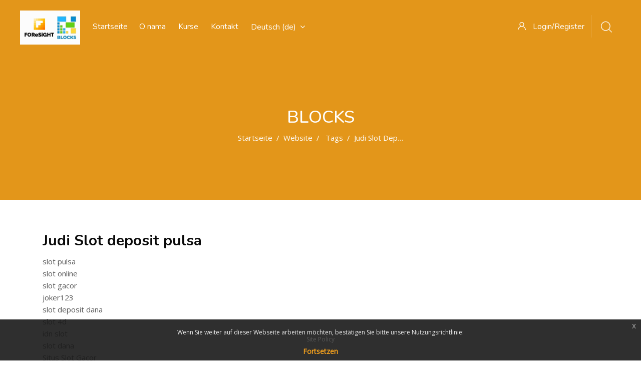

--- FILE ---
content_type: text/html; charset=utf-8
request_url: https://platform.blocks.ase.ro/tag/index.php?tc=1&tag=Judi%20Slot%20deposit%20pulsa&from=6353&lang=de
body_size: 22787
content:
<!DOCTYPE html>

<html  dir="ltr" lang="de" xml:lang="de">
<head>
    <title>Tag - Judi Slot deposit pulsa</title>
    <link rel="shortcut icon" href="https://platform.blocks.ase.ro/pluginfile.php/1/theme_edumy/favicon/1682404534/FOReSiGHT%20favicon.png" />
    <meta http-equiv="Content-Type" content="text/html; charset=utf-8" />
<meta name="keywords" content="moodle, Tag - Judi Slot deposit pulsa" />
<link rel="stylesheet" type="text/css" href="https://platform.blocks.ase.ro/theme/yui_combo.php?rollup/3.17.2/yui-moodlesimple-min.css" /><script id="firstthemesheet" type="text/css">/** Required in order to fix style inclusion problems in IE with YUI **/</script><link rel="stylesheet" type="text/css" href="https://platform.blocks.ase.ro/theme/styles.php/edumy/1682404534_1/all" />
<script type="text/javascript">
//<![CDATA[
var M = {}; M.yui = {};
M.pageloadstarttime = new Date();
M.cfg = {"wwwroot":"https:\/\/platform.blocks.ase.ro","sesskey":"k3XlOFhc6q","sessiontimeout":"7200","themerev":"1682404534","slasharguments":1,"theme":"edumy","iconsystemmodule":"core\/icon_system_fontawesome","jsrev":"1621954515","admin":"admin","svgicons":true,"usertimezone":"Europa\/Bukarest","contextid":1,"langrev":1717117267,"templaterev":"1621954515"};var yui1ConfigFn = function(me) {if(/-skin|reset|fonts|grids|base/.test(me.name)){me.type='css';me.path=me.path.replace(/\.js/,'.css');me.path=me.path.replace(/\/yui2-skin/,'/assets/skins/sam/yui2-skin')}};
var yui2ConfigFn = function(me) {var parts=me.name.replace(/^moodle-/,'').split('-'),component=parts.shift(),module=parts[0],min='-min';if(/-(skin|core)$/.test(me.name)){parts.pop();me.type='css';min=''}
if(module){var filename=parts.join('-');me.path=component+'/'+module+'/'+filename+min+'.'+me.type}else{me.path=component+'/'+component+'.'+me.type}};
YUI_config = {"debug":false,"base":"https:\/\/platform.blocks.ase.ro\/lib\/yuilib\/3.17.2\/","comboBase":"https:\/\/platform.blocks.ase.ro\/theme\/yui_combo.php?","combine":true,"filter":null,"insertBefore":"firstthemesheet","groups":{"yui2":{"base":"https:\/\/platform.blocks.ase.ro\/lib\/yuilib\/2in3\/2.9.0\/build\/","comboBase":"https:\/\/platform.blocks.ase.ro\/theme\/yui_combo.php?","combine":true,"ext":false,"root":"2in3\/2.9.0\/build\/","patterns":{"yui2-":{"group":"yui2","configFn":yui1ConfigFn}}},"moodle":{"name":"moodle","base":"https:\/\/platform.blocks.ase.ro\/theme\/yui_combo.php?m\/1621954515\/","combine":true,"comboBase":"https:\/\/platform.blocks.ase.ro\/theme\/yui_combo.php?","ext":false,"root":"m\/1621954515\/","patterns":{"moodle-":{"group":"moodle","configFn":yui2ConfigFn}},"filter":null,"modules":{"moodle-core-tooltip":{"requires":["base","node","io-base","moodle-core-notification-dialogue","json-parse","widget-position","widget-position-align","event-outside","cache-base"]},"moodle-core-maintenancemodetimer":{"requires":["base","node"]},"moodle-core-actionmenu":{"requires":["base","event","node-event-simulate"]},"moodle-core-lockscroll":{"requires":["plugin","base-build"]},"moodle-core-popuphelp":{"requires":["moodle-core-tooltip"]},"moodle-core-languninstallconfirm":{"requires":["base","node","moodle-core-notification-confirm","moodle-core-notification-alert"]},"moodle-core-dragdrop":{"requires":["base","node","io","dom","dd","event-key","event-focus","moodle-core-notification"]},"moodle-core-notification":{"requires":["moodle-core-notification-dialogue","moodle-core-notification-alert","moodle-core-notification-confirm","moodle-core-notification-exception","moodle-core-notification-ajaxexception"]},"moodle-core-notification-dialogue":{"requires":["base","node","panel","escape","event-key","dd-plugin","moodle-core-widget-focusafterclose","moodle-core-lockscroll"]},"moodle-core-notification-alert":{"requires":["moodle-core-notification-dialogue"]},"moodle-core-notification-confirm":{"requires":["moodle-core-notification-dialogue"]},"moodle-core-notification-exception":{"requires":["moodle-core-notification-dialogue"]},"moodle-core-notification-ajaxexception":{"requires":["moodle-core-notification-dialogue"]},"moodle-core-handlebars":{"condition":{"trigger":"handlebars","when":"after"}},"moodle-core-formchangechecker":{"requires":["base","event-focus","moodle-core-event"]},"moodle-core-event":{"requires":["event-custom"]},"moodle-core-chooserdialogue":{"requires":["base","panel","moodle-core-notification"]},"moodle-core-blocks":{"requires":["base","node","io","dom","dd","dd-scroll","moodle-core-dragdrop","moodle-core-notification"]},"moodle-core_availability-form":{"requires":["base","node","event","event-delegate","panel","moodle-core-notification-dialogue","json"]},"moodle-backup-backupselectall":{"requires":["node","event","node-event-simulate","anim"]},"moodle-backup-confirmcancel":{"requires":["node","node-event-simulate","moodle-core-notification-confirm"]},"moodle-course-util":{"requires":["node"],"use":["moodle-course-util-base"],"submodules":{"moodle-course-util-base":{},"moodle-course-util-section":{"requires":["node","moodle-course-util-base"]},"moodle-course-util-cm":{"requires":["node","moodle-course-util-base"]}}},"moodle-course-dragdrop":{"requires":["base","node","io","dom","dd","dd-scroll","moodle-core-dragdrop","moodle-core-notification","moodle-course-coursebase","moodle-course-util"]},"moodle-course-formatchooser":{"requires":["base","node","node-event-simulate"]},"moodle-course-modchooser":{"requires":["moodle-core-chooserdialogue","moodle-course-coursebase"]},"moodle-course-management":{"requires":["base","node","io-base","moodle-core-notification-exception","json-parse","dd-constrain","dd-proxy","dd-drop","dd-delegate","node-event-delegate"]},"moodle-course-categoryexpander":{"requires":["node","event-key"]},"moodle-form-passwordunmask":{"requires":[]},"moodle-form-dateselector":{"requires":["base","node","overlay","calendar"]},"moodle-form-shortforms":{"requires":["node","base","selector-css3","moodle-core-event"]},"moodle-question-preview":{"requires":["base","dom","event-delegate","event-key","core_question_engine"]},"moodle-question-searchform":{"requires":["base","node"]},"moodle-question-chooser":{"requires":["moodle-core-chooserdialogue"]},"moodle-availability_completion-form":{"requires":["base","node","event","moodle-core_availability-form"]},"moodle-availability_date-form":{"requires":["base","node","event","io","moodle-core_availability-form"]},"moodle-availability_grade-form":{"requires":["base","node","event","moodle-core_availability-form"]},"moodle-availability_group-form":{"requires":["base","node","event","moodle-core_availability-form"]},"moodle-availability_grouping-form":{"requires":["base","node","event","moodle-core_availability-form"]},"moodle-availability_profile-form":{"requires":["base","node","event","moodle-core_availability-form"]},"moodle-mod_assign-history":{"requires":["node","transition"]},"moodle-mod_quiz-quizbase":{"requires":["base","node"]},"moodle-mod_quiz-util":{"requires":["node","moodle-core-actionmenu"],"use":["moodle-mod_quiz-util-base"],"submodules":{"moodle-mod_quiz-util-base":{},"moodle-mod_quiz-util-slot":{"requires":["node","moodle-mod_quiz-util-base"]},"moodle-mod_quiz-util-page":{"requires":["node","moodle-mod_quiz-util-base"]}}},"moodle-mod_quiz-questionchooser":{"requires":["moodle-core-chooserdialogue","moodle-mod_quiz-util","querystring-parse"]},"moodle-mod_quiz-dragdrop":{"requires":["base","node","io","dom","dd","dd-scroll","moodle-core-dragdrop","moodle-core-notification","moodle-mod_quiz-quizbase","moodle-mod_quiz-util-base","moodle-mod_quiz-util-page","moodle-mod_quiz-util-slot","moodle-course-util"]},"moodle-mod_quiz-modform":{"requires":["base","node","event"]},"moodle-mod_quiz-toolboxes":{"requires":["base","node","event","event-key","io","moodle-mod_quiz-quizbase","moodle-mod_quiz-util-slot","moodle-core-notification-ajaxexception"]},"moodle-mod_quiz-autosave":{"requires":["base","node","event","event-valuechange","node-event-delegate","io-form"]},"moodle-message_airnotifier-toolboxes":{"requires":["base","node","io"]},"moodle-block_xp-rulepicker":{"requires":["base","node","handlebars","moodle-core-notification-dialogue"]},"moodle-block_xp-notification":{"requires":["base","node","handlebars","button-plugin","moodle-core-notification-dialogue"]},"moodle-block_xp-filters":{"requires":["base","node","moodle-core-dragdrop","moodle-block_xp-rulepicker"]},"moodle-filter_glossary-autolinker":{"requires":["base","node","io-base","json-parse","event-delegate","overlay","moodle-core-event","moodle-core-notification-alert","moodle-core-notification-exception","moodle-core-notification-ajaxexception"]},"moodle-filter_mathjaxloader-loader":{"requires":["moodle-core-event"]},"moodle-editor_atto-rangy":{"requires":[]},"moodle-editor_atto-editor":{"requires":["node","transition","io","overlay","escape","event","event-simulate","event-custom","node-event-html5","node-event-simulate","yui-throttle","moodle-core-notification-dialogue","moodle-core-notification-confirm","moodle-editor_atto-rangy","handlebars","timers","querystring-stringify"]},"moodle-editor_atto-plugin":{"requires":["node","base","escape","event","event-outside","handlebars","event-custom","timers","moodle-editor_atto-menu"]},"moodle-editor_atto-menu":{"requires":["moodle-core-notification-dialogue","node","event","event-custom"]},"moodle-report_eventlist-eventfilter":{"requires":["base","event","node","node-event-delegate","datatable","autocomplete","autocomplete-filters"]},"moodle-report_loglive-fetchlogs":{"requires":["base","event","node","io","node-event-delegate"]},"moodle-gradereport_grader-gradereporttable":{"requires":["base","node","event","handlebars","overlay","event-hover"]},"moodle-gradereport_history-userselector":{"requires":["escape","event-delegate","event-key","handlebars","io-base","json-parse","moodle-core-notification-dialogue"]},"moodle-tool_capability-search":{"requires":["base","node"]},"moodle-tool_lp-dragdrop-reorder":{"requires":["moodle-core-dragdrop"]},"moodle-tool_monitor-dropdown":{"requires":["base","event","node"]},"moodle-assignfeedback_editpdf-editor":{"requires":["base","event","node","io","graphics","json","event-move","event-resize","transition","querystring-stringify-simple","moodle-core-notification-dialog","moodle-core-notification-alert","moodle-core-notification-warning","moodle-core-notification-exception","moodle-core-notification-ajaxexception"]},"moodle-atto_accessibilitychecker-button":{"requires":["color-base","moodle-editor_atto-plugin"]},"moodle-atto_accessibilityhelper-button":{"requires":["moodle-editor_atto-plugin"]},"moodle-atto_align-button":{"requires":["moodle-editor_atto-plugin"]},"moodle-atto_bold-button":{"requires":["moodle-editor_atto-plugin"]},"moodle-atto_charmap-button":{"requires":["moodle-editor_atto-plugin"]},"moodle-atto_clear-button":{"requires":["moodle-editor_atto-plugin"]},"moodle-atto_collapse-button":{"requires":["moodle-editor_atto-plugin"]},"moodle-atto_emojipicker-button":{"requires":["moodle-editor_atto-plugin"]},"moodle-atto_emoticon-button":{"requires":["moodle-editor_atto-plugin"]},"moodle-atto_equation-button":{"requires":["moodle-editor_atto-plugin","moodle-core-event","io","event-valuechange","tabview","array-extras"]},"moodle-atto_h5p-button":{"requires":["moodle-editor_atto-plugin"]},"moodle-atto_html-beautify":{},"moodle-atto_html-codemirror":{"requires":["moodle-atto_html-codemirror-skin"]},"moodle-atto_html-button":{"requires":["promise","moodle-editor_atto-plugin","moodle-atto_html-beautify","moodle-atto_html-codemirror","event-valuechange"]},"moodle-atto_image-button":{"requires":["moodle-editor_atto-plugin"]},"moodle-atto_indent-button":{"requires":["moodle-editor_atto-plugin"]},"moodle-atto_italic-button":{"requires":["moodle-editor_atto-plugin"]},"moodle-atto_link-button":{"requires":["moodle-editor_atto-plugin"]},"moodle-atto_managefiles-usedfiles":{"requires":["node","escape"]},"moodle-atto_managefiles-button":{"requires":["moodle-editor_atto-plugin"]},"moodle-atto_media-button":{"requires":["moodle-editor_atto-plugin","moodle-form-shortforms"]},"moodle-atto_noautolink-button":{"requires":["moodle-editor_atto-plugin"]},"moodle-atto_orderedlist-button":{"requires":["moodle-editor_atto-plugin"]},"moodle-atto_recordrtc-recording":{"requires":["moodle-atto_recordrtc-button"]},"moodle-atto_recordrtc-button":{"requires":["moodle-editor_atto-plugin","moodle-atto_recordrtc-recording"]},"moodle-atto_rtl-button":{"requires":["moodle-editor_atto-plugin"]},"moodle-atto_strike-button":{"requires":["moodle-editor_atto-plugin"]},"moodle-atto_subscript-button":{"requires":["moodle-editor_atto-plugin"]},"moodle-atto_superscript-button":{"requires":["moodle-editor_atto-plugin"]},"moodle-atto_table-button":{"requires":["moodle-editor_atto-plugin","moodle-editor_atto-menu","event","event-valuechange"]},"moodle-atto_title-button":{"requires":["moodle-editor_atto-plugin"]},"moodle-atto_underline-button":{"requires":["moodle-editor_atto-plugin"]},"moodle-atto_undo-button":{"requires":["moodle-editor_atto-plugin"]},"moodle-atto_unorderedlist-button":{"requires":["moodle-editor_atto-plugin"]}}},"gallery":{"name":"gallery","base":"https:\/\/platform.blocks.ase.ro\/lib\/yuilib\/gallery\/","combine":true,"comboBase":"https:\/\/platform.blocks.ase.ro\/theme\/yui_combo.php?","ext":false,"root":"gallery\/1621954515\/","patterns":{"gallery-":{"group":"gallery"}}}},"modules":{"core_filepicker":{"name":"core_filepicker","fullpath":"https:\/\/platform.blocks.ase.ro\/lib\/javascript.php\/1621954515\/repository\/filepicker.js","requires":["base","node","node-event-simulate","json","async-queue","io-base","io-upload-iframe","io-form","yui2-treeview","panel","cookie","datatable","datatable-sort","resize-plugin","dd-plugin","escape","moodle-core_filepicker","moodle-core-notification-dialogue"]},"core_comment":{"name":"core_comment","fullpath":"https:\/\/platform.blocks.ase.ro\/lib\/javascript.php\/1621954515\/comment\/comment.js","requires":["base","io-base","node","json","yui2-animation","overlay","escape"]},"mathjax":{"name":"mathjax","fullpath":"https:\/\/cdnjs.cloudflare.com\/ajax\/libs\/mathjax\/2.7.2\/MathJax.js?delayStartupUntil=configured"}}};
M.yui.loader = {modules: {}};

//]]>
</script>

    <meta name="viewport" content="width=device-width, initial-scale=1.0">
    <style>.header-slider-homepage .feat_property {
 display: none!important;
}

.header-slider-homepage .bs_carousel .bs_carousel_bg:after {
background-color: #FC7602;
}

.footer_bottom_area {
    padding: 0;
}

.footer_one {
    bottom: 0;
}

.footer_one .footer_contact_widget {
    text-align: center;
}

.footer_one .footer_contact_widget a {
    display: flex;
}

.footer_one .footer_contact_widget {
    padding-top: 0!important;
    padding-bottom: 20px!important;
}

.header-slider-homepage .home8-slider {
max-height: 500px!important;
min-height: auto!important;
}

.course-categories-homepage .our-courses .container .row .col-lg-6:first-child {
    max-width: 100%;
    flex: auto;
}

.course-categories-homepage .our-courses .container .row .col-lg-6:last-child {
    max-width: 100%;
    flex: auto;
    position: absolute;
    bottom: -50px;
}

.course-categories-homepage .our-courses .container .ccn-section-top-more {
    float: none!important;
    width: fit-content;
    max-width: 160px;
    margin: auto;
}

.course-categories-homepage .our-courses .container {
position: relative;
}

.course-categories-homepage .our-courses .main-title {
    text-align: center;
}

.course-categories-homepage .ccn-section-top-more.ccn-top-more-categories  a {
    border: 2px solid #FC7602;
    padding: 10px;
    color:  #FC7602;
    font-weight: 600;
min-width: 160px;
    line-height: initial;
font-size: 16px;
    text-align: center;
}

.course-categories-homepage .ccn-section-top-more.ccn-top-more-categories  a:hover {
background-color: #FC7602;
color: #FFFFFF;
    transition: none;
    margin: 0;
}

.course-categories-homepage .ccn-section-top-more.ccn-top-more-categories .flaticon-right-arrow-1 {
display: none;
}

.blog-homepage .read_more_home a{ 
    border: 2px solid #FC7602;
    padding: 10px;
    color:  #FC7602;
 font-weight: 600;
min-width: 160px;
    line-height: initial;
font-size: 16px;
    text-align: center;
}

.blog-homepage .read_more_home a:hover {
background-color: #FC7602;
color: #FFFFFF;
    transition: none;
    margin: 0;
}

.blog-homepage .read_more_home a .flaticon-right-arrow {
display: none;
}

.top-courses-homepage .courses_all_btn a{
    border: 2px solid #FC7602;
    font-weight: 600;
    border-radius: 0;
    color:  #FC7602;
    min-width: 160px;
    padding: 10px;
    line-height: initial;
font-size: 16px;
    height: auto;
    text-align: center;
    transition: none;
    margin: 0;
}

.top-courses-homepage .courses_all_btn a:hover {
background-color: #FC7602;
color: #FFFFFF;
}

.top-courses-homepage .option-isotop .selected {
color: #FC7602!important;
border-bottom: 2px solid #FC7602!important;
}

.header-nav.menu_style_home_one .ace-responsive-menu li a{
text-transform: none!important;
}

.mobile-menu .nav_logo_img,
.header-nav.menu_style_home_one .logo1,
.header-nav.menu_style_home_one .logo2,
.header-nav.menu_style_home_one .nav_logo_img {
    object-fit: contain;
    width: 120px !important;
}

.header-nav.menu_style_home_one nav {
    max-width: 1300px;
    margin: auto;
}

.header-slider-homepage .main_title  span {
font-size: 54px;
}

.header-nav nav .navbar_brand  {
    margin: 15px!important;

}
.header-nav nav .navbar_brand:before  {
   top: 50%!important;
    transform: translateY(-50%);
}

.header-nav nav .ace-responsive-menu {
    transform: translateY(10px);
}
.header-nav nav .ace-responsive-menu {
    transform: translateY(10px);
}

.header-nav nav .ace-responsive-menu > li a{
    color: #ffffff!important;
}

.header-nav nav .ace-responsive-menu .sub-menu a {
    color: #0a0a0a!important;
}

.header-nav nav .ace-responsive-menu .sub-menu a:hover {
        color: #FC7602!important;
}

.header-nav {
    border: none!important;
}

.header-nav.stricky-fixed {
    background-color:  #FC9C00;
}

.header-nav .sign_up_btn {
    transform: translateY(10px);
    margin-top: 0!important;
    padding: 20px 25px 30px 10px;
}

.header-nav .sign_up_btn .btn.flaticon-user {
    color: #ffffff!important;
}

.header-nav .mk-search-trigger  .flaticon-magnifying-glass {
    color: #ffffff!important;
}

.header-nav .ccn-profile-menu {
     color: #ffffff!important;
}

.mm-page.mm-slideout {
    min-height: 100vh;
    padding-bottom: 80px;
}

.ccn_footer_surround {
    display: flex;
    flex-direction: row-reverse;
    align-items: baseline;
    background-color: #FC9C00!important;
    justify-content: center;
   position: absolute;
   bottom: 0;
   width: 100%;
   min-height: 80px;  
  background-image: none!important;
    color: #fff!important;
}

.footer_one {
    position: absolute;
    left: 0;
    width: 100%;
    max-width: 100%;
    flex: none;
    padding: 15px 0;
    background-color: #FC9C00!important;
    color: #fff!important;
}

.footer_one  .col-sm-12.col-md-6.offset-md-6 {
    max-width: 100%;
    flex: none;
    margin: 0;
}

.footer_one .footer_contact_widget {
    font-size: 10px!important;
    padding-left: 10px!important;
    color: #fff!important;
    opacity: 0.7!important;
}

.footer_one .footer_contact_widget a {
    color: #0C0C0C!important;
    opacity: 0.7!important;
    position: relative;
    top: 2px;
}

.footer_one .footer_contact_widget a:hover {
    opacity: 1!important;
}

.footer_middle_area {
     width: 100%;
    max-width: 650px;
    border: none;
}

.footer_middle_area .col-sm-12{
    max-width: 100%;
    flex: none;
}

.footer_bottom_area {
    width: 100%;
    max-width: 650px;
}

.footer_bottom_area .col-lg-6 {
     margin: 0!important;
    max-width: 100%;
    flex: none;
}

.footer_bottom_area .col-lg-6 .copyright-widget{
    text-align: left!important;
}


@media (max-width: 1200px) {
    .mobile-menu .nav_logo_img {
    width: 50px!important;
    height: 20px!important;
     }

    .header-slider-homepage .main_title span {
        font-size: 30px;
   }

    .header-slider-homepage .main_title {
        line-height: 1!important;
   }
}

.scrollToHome {
    background-color: #ffffff!important;
    border-radius: initial!important;
    border: 1px solid #FC7602!important;
    color: #FC7602!important;
}

.scrollToHome:hover {
    background-color: #FC7602!important;
    border: 1px solid #ffffff!important;
    color: #ffffff!important;
}

.addbloglink a {
    border: 2px solid #FC7602!important;
    font-weight: 600;
    border-radius: 0;
    color: #FC7602!important;
    min-width: 160px;
    padding: 10px;
    line-height: initial;
    font-size: 16px;
    height: auto;
    text-align: center;
    transition: none;
    margin: 0;
}

.addbloglink a:hover {
    background-color: #FC7602!important;
    color: #FFFFFF!important;
}

.ccn-commands a {
    background-color: #FC7602;
   border: 2px solid #ffffff;
    color: #FFFFFF;
    font-weight: 600;
    border-radius: 0;
    padding: 10px;
    line-height: initial;
    font-size: 16px;
    height: auto;
    text-align: center;
    transition: none;
    margin: 0;
    box-shadow: none!important;
}

.ccn-commands  a:hover {
    border: 2px solid #FC7602;
    color: #FC7602;
}

.header_user_notif li .dropdown .notification_icon {
    background-color: #FC7602;
}

.path-calendar .bottom .singlebutton .btn {
    border-radius: initial!important;
    color: #FC7602!important;
    border-color: #FC7602!important;
}

.path-calendar .bottom .singlebutton .btn:hover {
   color: #ffffff!important;
   background-color: #FC7602!important;
}

.ccn-calendar-header .btn {
    background-color: #FC7602;
    border-color: #FC7602;
}

.ccn-calendar-header .btn:hover {
    background-color: #6c757d;
    border-color: #6c757d;
color: #ffffff
}

.bs_carousel .property-carousel-controls {
    border-radius: initial!important;
}

.ccn-color-cat-boxes {
    border-radius: initial!important;
}

.ccn-courses-grid-block-3 .top_courses .thumb {
   border-radius: initial!important;
}

.top_courses .thumb:before {
    background: none!important;
}

.top_courses .img-whp {
    object-fit: cover;
width: 100%;
height: 100%;
}

.ccn-courses-grid-block-3 .top_courses .thumb {
    padding: 5px;
}

.ccn-courses-grid-block #masonry_abc .top_courses.ccnWithFoot:not(.list) {
    border-radius: initial!important;
}

.blog_post {
     border-radius: initial!important;
}

.blog_post_home2 .bph2_header .bph2_date_meta, .blog_post.one .thumb .post_date {
     border-radius: initial!important;
}

.dashboard_main_content .btn-primary, .modal:not(.sign_up_modal) .btn-primary, .btn-primary {
    background-color: #FC7602!important;
    border: 2px solid #FC7602!important;
}

.dashboard_main_content .btn-primary:hover, .modal:not(.sign_up_modal) .btn-primary:hover, .btn-primary:hover {
    background-color: transparent!important;
    border-color: #FC7602!important;
    color: #FC7602!important;
}

.potentialidplist .potentialidp {
    margin: 5px 0!important;
}

#page-enrol-index .ccn-enrol-cta-box input[type=submit], #page-enrol-index .ccn-enrol-cta-box button, #page-enrol-index .ccn-enrol-cta-box a {
  color: #ffffff!important;
}

#page-enrol-index .ccn-enrol-cta-box input[type=submit], #page-enrol-index .ccn-enrol-cta-box button, #page-enrol-index .ccn-enrol-cta-box .btn.btn-primary:hover {
  color: #FC7602!important;
  background-color: #ffffff!important;
}

#page-enrol-index .ccn-enrol-cta-box input[type=submit], #page-enrol-index .ccn-enrol-cta-box button, #page-enrol-index .ccn-enrol-cta-box a{
    border: 2px solid #FC7602!important;
    color: #FC7602!important;
}

#page-enrol-index .ccn-enrol-cta-box input[type=submit], #page-enrol-index .ccn-enrol-cta-box button, #page-enrol-index .ccn-enrol-cta-box a:hover{
    background-color: #FC7602!important;
    color: #ffffff!important;
}

.navbar_brand.float-left.dn-smd span{
    display: block;
    position: relative;
    margin: 0!important;
    border: 0;
    padding: 25px 3px 25px 25px!important;
    text-decoration: none;
    font-size: 16px!important;
    font-weight: 400!important;
    color: #ffffff!important;
    text-transform: none!important;
}

.about-us-values p {
    line-height: 20px;
}

.contact_form .btn {
    color: #FC7602!important;
    border-color: #FC7602!important;
    background-color: #ffffff;
}

.contact_form .btn:hover {
    background-color: #FC7602!important;
    color : #ffffff!important;
} 

.contact-form .our-contact .col-sm-6.col-lg-4 {
    flex: 50%!important;
    max-width: 50%!important;
}

.contact-form .our-contact  {
   padding-top: 0!important;
}

.comment-area .fd a {
    background-color: #FC7602;
}

.comment-area .fd a:hover, .comment-area .fd a:focus {
    color: #FC7602;
    border-color: #FC7602;
}

.game-content .main-title {
    margin-bottom: 10px;
    text-align: center;
}

.game-content .iframe-game iframe {
    min-height: 600px;
}

.container-game {
    background-color: rgb(244, 245, 247);
}

#our-courses {
padding-bottom: 110px;
}

.copyright-widget p, .footer_menu_widget ul li a, .footer_menu_widget a, .footer_contact_widget li a, .footer_company_widget li a, .footer_program_widget li a, .footer_support_widget li a, .footer_contact_widget p {
    color: #000000!important;
}

.footer_social_widget li a {
background-color: #FC7602;
    padding: 10px 15px;
    border-radius: 50%;
    color: white;
}








@media (max-width:  1349px) {
    .footer_one .container {
          max-width: 100%!important;
          padding-left: 5px!important;
          padding-right: 5px!important;
     }
}

@media (max-width: 991px) {
    .footer_middle_area  .footer_social_widget ul{
            text-align: right!important;
    }

.game-content .iframe-game iframe {
    min-height: 400px;
}
}

@media (max-width: 850px) {
    .header-slider-homepage .main_title span {
        font-size: 30px;
   }
}

@media (max-width: 767px) {
    .header-slider-homepage .home8-slider {
         min-height: 600px !important;
     }

   .block_cocoon_slider_5 .home8-slider.vh-85 {
      min-height: 600px !important;
   }

   .header-slider-homepage .home8-slider .bs_carousel {
          min-height: 600px !important;
          max-height: 500px!important;
   }

   .header-slider-homepage .home8-slider .bs_carousel .carousel-inner {
          min-height: 600px !important;
          max-height: 500px!important;
   }

   .header-slider-homepage .home8-slider .bs_carousel .carousel-item {
          min-height: 600px !important;
          max-height: 500px!important;
   }

.game-content .iframe-game iframe {
    min-height: 300px;
}
}

@media (max-width: 660px) {
    .footer-one .footer_contact_widget {
        padding: 30px 0 10px!important;
    }
}

@media (max-width: 600px) {
    .mm-page.mm-slideout {
        padding-bottom: 100px;
    }
  .contact-form .our-contact .col-sm-6.col-lg-4{
      flex: 100%!important;
      max-width: 100%!important;
   }
}

@media (max-width: 500px) {
.game-content .iframe-game iframe {
    min-height: 200px;
}
}

@media (max-width: 400px) {
    .mm-page.mm-slideout {
        padding-bottom: 110px;
    }
    .footer_one .container {
        padding-top: 30px!important;
    }
}

@media (max-width: 289px) {
    .footer_one .container {
        padding-top: 40px!important;
    }
}</style>
</head>
<body  id="page-tag-index" class="format-site  path-tag chrome dir-ltr lang-de yui-skin-sam yui3-skin-sam platform-blocks-ase-ro pagelayout-standard course-1 context-1 ccn_no_hero ccn_header_style_9 ccn_footer_style_7 ccn_blog_style_1 ccn_course_list_style_1 ccn_breadcrumb_style_0 role-standard ccn-not-front ccn_header_applies-all  ccn_dashboard_header_sticky  ccn_dashboard_header_gradient   ccn_course_single_v1  ccn_context_frontend">
    <div class="preloader
       ccn_preloader_load 
      
      
      
      
      
    "></div>
  <div class="wrapper">
        <header class="ccnHeader9 header-nav menu_style_home_one navbar-scrolltofixed stricky main-menu">
          <div class="container-fluid">
            <!-- Ace Responsive Menu -->
            <nav>
              <!-- Menu Toggle btn-->
              <div class="menu-toggle">
                <img class="nav_logo_img img-fluid" src="https://platform.blocks.ase.ro/pluginfile.php/1/theme_edumy/headerlogo1/1682404534/f70f5412-6acd-4321-8bbd-11bf2bf21e73.jpg" alt="Blocks">
                <button type="button" id="menu-btn">
                  <span class="icon-bar"></span>
                  <span class="icon-bar"></span>
                  <span class="icon-bar"></span>
                </button>
              </div>
                <a href="https://platform.blocks.ase.ro" class="navbar_brand float-left dn-smd">
                  <img class="logo1 img-fluid" src="https://platform.blocks.ase.ro/pluginfile.php/1/theme_edumy/headerlogo1/1682404534/f70f5412-6acd-4321-8bbd-11bf2bf21e73.jpg" alt="Blocks"  style="width:80px;max-width:none!important;height:80px;max-height:none!important;" >
                  <img class="logo2 img-fluid" src="https://platform.blocks.ase.ro/pluginfile.php/1/theme_edumy/headerlogo2/1682404534/f70f5412-6acd-4321-8bbd-11bf2bf21e73.jpg" alt="Blocks"  style="width:80px;max-width:none!important;height:80px;max-height:none!important;" >
                  <span>Blocks</span>
                </a>
              <ul id="respMenu" class="ace-responsive-menu" data-menu-style="horizontal">
                <li class=""><a class="" title="O nama" href="https://platform.blocks.ase.ro/mod/page/view.php?id=8">O nama</a></li><li class=""><a class="" title="Kurse" href="https://platform.blocks.ase.ro/course/index.php">Kurse</a></li><li class=""><a class="" title="Kontakt" href="https://platform.blocks.ase.ro/mod/page/view.php?id=9">Kontakt</a></li><li><a class="ccn-menu-item" title="Sprache" href="#">Deutsch ‎(de)‎</a><ul><li class=""><a class="" title="Deutsch ‎(de)‎" href="https://platform.blocks.ase.ro/tag/index.php?tc=1&amp;tag=Judi%20Slot%20deposit%20pulsa&amp;from=6353&amp;lang=de">Deutsch ‎(de)‎</a></li><li class=""><a class="" title="eesti ‎(et)‎" href="https://platform.blocks.ase.ro/tag/index.php?tc=1&amp;tag=Judi%20Slot%20deposit%20pulsa&amp;from=6353&amp;lang=et">eesti ‎(et)‎</a></li><li class=""><a class="" title="English ‎(en)‎" href="https://platform.blocks.ase.ro/tag/index.php?tc=1&amp;tag=Judi%20Slot%20deposit%20pulsa&amp;from=6353&amp;lang=en">English ‎(en)‎</a></li><li class=""><a class="" title="Hrvatski ‎(hr)‎" href="https://platform.blocks.ase.ro/tag/index.php?tc=1&amp;tag=Judi%20Slot%20deposit%20pulsa&amp;from=6353&amp;lang=hr">Hrvatski ‎(hr)‎</a></li><li class=""><a class="" title="Italiano ‎(it)‎" href="https://platform.blocks.ase.ro/tag/index.php?tc=1&amp;tag=Judi%20Slot%20deposit%20pulsa&amp;from=6353&amp;lang=it">Italiano ‎(it)‎</a></li><li class=""><a class="" title="Latviešu ‎(lv)‎" href="https://platform.blocks.ase.ro/tag/index.php?tc=1&amp;tag=Judi%20Slot%20deposit%20pulsa&amp;from=6353&amp;lang=lv">Latviešu ‎(lv)‎</a></li><li class=""><a class="" title="Română ‎(ro)‎" href="https://platform.blocks.ase.ro/tag/index.php?tc=1&amp;tag=Judi%20Slot%20deposit%20pulsa&amp;from=6353&amp;lang=ro">Română ‎(ro)‎</a></li><li class=""><a class="" title="Ελληνικά ‎(el)‎" href="https://platform.blocks.ase.ro/tag/index.php?tc=1&amp;tag=Judi%20Slot%20deposit%20pulsa&amp;from=6353&amp;lang=el">Ελληνικά ‎(el)‎</a></li></ul></li>
              </ul>
              <ul class="sign_up_btn pull-right dn-smd mt20">
                  <li class="list-inline-item list_s">
                    <a href="#" class="btn flaticon-user" data-toggle="modal" data-target="#exampleModalCenter"> <span class="dn-lg">Login/Register</span></a>
                  </li>
                  <li class="list-inline-item list_s">
                    <div class="search_overlay">
                      <a id="search-button-listener" class="mk-search-trigger mk-fullscreen-trigger" href="#">
                        <span id="search-button"><i class="flaticon-magnifying-glass"></i></span>
                      </a>
                    </div>
                  </li>
              </ul><!-- Button trigger modal -->
            </nav>
          </div>
        </header>
        <div id="page" class="stylehome1 h0">
          <div class="mobile-menu">
            <div class="header stylehome1">
                <div class="main_logo_home2">
                  <a class="mobileBrand" href="https://platform.blocks.ase.ro">
                        <img class="nav_logo_img img-fluid float-left mt20" src="https://platform.blocks.ase.ro/pluginfile.php/1/theme_edumy/headerlogo_mobile/1682404534/f70f5412-6acd-4321-8bbd-11bf2bf21e73.jpg" alt="Blocks"  style="width:80px;max-width:none!important;height:80px;max-height:none!important;" >
                    <span>Blocks</span>
                  </a>
                </div>
              <ul class="menu_bar_home2">
                  <li class="list-inline-item">
                    <div class="search_overlay">
                      <a id="search-button-listener2" class="mk-search-trigger mk-fullscreen-trigger" href="#">
                        <div id="search-button2"><i class="flaticon-magnifying-glass"></i></div>
                      </a>
                    </div>
                  </li>
                <li class="list-inline-item ccn_mob_menu_trigger "><a href="#menu"><span></span></a></li>
              </ul>
            </div>
          </div><!-- /.mobile-menu -->
          <nav id="menu" class="stylehome1">
            <ul>
              <li class=""><a class="" title="O nama" href="https://platform.blocks.ase.ro/mod/page/view.php?id=8">O nama</a></li><li class=""><a class="" title="Kurse" href="https://platform.blocks.ase.ro/course/index.php">Kurse</a></li><li class=""><a class="" title="Kontakt" href="https://platform.blocks.ase.ro/mod/page/view.php?id=9">Kontakt</a></li><li><a class="ccn-menu-item" title="Sprache" href="#">Deutsch ‎(de)‎</a><ul><li class=""><a class="" title="Deutsch ‎(de)‎" href="https://platform.blocks.ase.ro/tag/index.php?tc=1&amp;tag=Judi%20Slot%20deposit%20pulsa&amp;from=6353&amp;lang=de">Deutsch ‎(de)‎</a></li><li class=""><a class="" title="eesti ‎(et)‎" href="https://platform.blocks.ase.ro/tag/index.php?tc=1&amp;tag=Judi%20Slot%20deposit%20pulsa&amp;from=6353&amp;lang=et">eesti ‎(et)‎</a></li><li class=""><a class="" title="English ‎(en)‎" href="https://platform.blocks.ase.ro/tag/index.php?tc=1&amp;tag=Judi%20Slot%20deposit%20pulsa&amp;from=6353&amp;lang=en">English ‎(en)‎</a></li><li class=""><a class="" title="Hrvatski ‎(hr)‎" href="https://platform.blocks.ase.ro/tag/index.php?tc=1&amp;tag=Judi%20Slot%20deposit%20pulsa&amp;from=6353&amp;lang=hr">Hrvatski ‎(hr)‎</a></li><li class=""><a class="" title="Italiano ‎(it)‎" href="https://platform.blocks.ase.ro/tag/index.php?tc=1&amp;tag=Judi%20Slot%20deposit%20pulsa&amp;from=6353&amp;lang=it">Italiano ‎(it)‎</a></li><li class=""><a class="" title="Latviešu ‎(lv)‎" href="https://platform.blocks.ase.ro/tag/index.php?tc=1&amp;tag=Judi%20Slot%20deposit%20pulsa&amp;from=6353&amp;lang=lv">Latviešu ‎(lv)‎</a></li><li class=""><a class="" title="Română ‎(ro)‎" href="https://platform.blocks.ase.ro/tag/index.php?tc=1&amp;tag=Judi%20Slot%20deposit%20pulsa&amp;from=6353&amp;lang=ro">Română ‎(ro)‎</a></li><li class=""><a class="" title="Ελληνικά ‎(el)‎" href="https://platform.blocks.ase.ro/tag/index.php?tc=1&amp;tag=Judi%20Slot%20deposit%20pulsa&amp;from=6353&amp;lang=el">Ελληνικά ‎(el)‎</a></li></ul></li>
                <li><a href="https://platform.blocks.ase.ro/login/index.php"><span class="ccn-flaticon-user"></span> Login</a></li>
                 <li><a href="https://platform.blocks.ase.ro/login/signup.php"><span class="ccn-flaticon-login"></span> Sign up!</a></li>
            </ul>
          </nav>
        </div>
      <div class="sign_up_modal modal fade" id="exampleModalCenter" tabindex="-1" role="dialog" aria-hidden="true">
        <div class="modal-dialog modal-dialog-centered" role="document">
          <div class="modal-content">
            <div class="modal-header">
              <button type="button" class="close" data-dismiss="modal" aria-label="Close"><span aria-hidden="true">&times;</span></button>
            </div>
            <div class="tab-content" id="myTabContent">
              <div class="tab-pane fade show active" id="home" role="tabpanel" aria-labelledby="home">
                <div class="login_form">
                  <div class="heading">
                    <h3 class="text-center">Login to your account</h3>
                      <p class="text-center">Don't have an account? <a class="text-thm" href="https://platform.blocks.ase.ro/login/signup.php">Sign up!</a></p>
                  </div>
                  
<form class="loginform" id="login" method="post" action="https://platform.blocks.ase.ro/login/index.php"><div class="form-group"><input type="text" name="username" placeholder="Username" id="login_username"  class="form-control" value="" autocomplete="username"/></div><div class="form-group"><input type="password" name="password" id="login_password" placeholder="Password"  class="form-control" value="" autocomplete="current-password"/></div>
                              <div class="form-group custom-control custom-checkbox">
                                <input type="checkbox" class="custom-control-input" name="rememberusername" id="rememberusername">
                                <label class="custom-control-label" for="rememberusername">Anmeldenamen merken</label>
                                <a class="tdu btn-fpswd float-right" href="https://platform.blocks.ase.ro/login/forgot_password.php">Kennwort vergessen?</a>
                              </div><button type="submit" class="btn btn-log btn-block btn-thm2">Login</button><input type="hidden" name="logintoken" value="BAwj2p220mrlWOSNAZG5gEgxcEErHGn8" /></form>

                </div>
              </div>
            </div>
          </div>
        </div>
      </div>
      <div class="search_overlay">
        <div class="mk-fullscreen-search-overlay" id="mk-search-overlay">
          <a href="#" class="mk-fullscreen-close" id="mk-fullscreen-close-button"><i class="fa fa-times"></i></a>
          <div id="mk-fullscreen-search-wrapper">
            <div id="ccn_mk-fullscreen-search-wrapper">
              <form class="ccn-mk-fullscreen-searchform" action="https://platform.blocks.ase.ro/search/index.php"><fieldset><input id="searchform_search" name="q" class="ccn-mk-fullscreen-search-input" placeholder="Search courses..." type="text" size="15" /><i class="flaticon-magnifying-glass fullscreen-search-icon"><input value="" type="submit" id="searchform_button"></i></fieldset></form>
            </div>
          </div>
        </div>
      </div>
        <section class="inner_page_breadcrumb ccn_breadcrumb_default  ccn-clip-l  ccn-caps-capitalize  ccn-breadcrumb-title-v  ccn-breadcrumb-trail-v ">
          <div class="container">
            <div class="row">
              <div class="col-xl-12 text-center">
                <div class="breadcrumb_content">
                    <h4 class="breadcrumb_title">BLOCKS</h4>
                    <ol class="breadcrumb">
      <li class="breadcrumb-item">
        <a href="https://platform.blocks.ase.ro/"  >Startseite</a>
      </li>
      <li class="breadcrumb-item active ">Website</li>
      <li class="breadcrumb-item">
        <a href="https://platform.blocks.ase.ro/tag/search.php"  >Tags</a>
      </li>
      <li class="breadcrumb-item active ">Judi Slot deposit pulsa</li>
</ol>
                </div>
              </div>
            </div>
          </div>
        </section>
    <div id="ccn-page-wrapper">
      <div id="ccnSettingsMenuContainer"><div id="ccnSettingsMenuInner">
      </div></div>
      <div>
    <a class="sr-only sr-only-focusable" href="#maincontent">Zum Hauptinhalt</a>
</div><script type="text/javascript" src="https://platform.blocks.ase.ro/lib/javascript.php/1621954515/lib/babel-polyfill/polyfill.min.js"></script>
<script type="text/javascript" src="https://platform.blocks.ase.ro/lib/javascript.php/1621954515/lib/mdn-polyfills/polyfill.js"></script>
<script type="text/javascript" src="https://platform.blocks.ase.ro/theme/yui_combo.php?rollup/3.17.2/yui-moodlesimple-min.js"></script><script type="text/javascript" src="https://platform.blocks.ase.ro/theme/jquery.php/core/jquery-3.4.1.min.js"></script>
<script type="text/javascript" src="https://platform.blocks.ase.ro/lib/javascript.php/1621954515/lib/javascript-static.js"></script>
<script type="text/javascript" src="https://platform.blocks.ase.ro/theme/javascript.php/edumy/1682404534/head"></script>
<script type="text/javascript">
//<![CDATA[
document.body.className += ' jsenabled';
//]]>
</script>


      <div>
        <div class="container ccn_breadcrumb_widgets clearfix">
</div>
        <aside id="block-region-fullwidth-top" class="block-region" data-blockregion="fullwidth-top" data-droptarget="1"></aside>
        <div id="ccn-main-region">
          <div class="container">
            <div class="row">
              <div class="
                 col-md-12 col-lg-12 col-xl-12 
                
                
                
              ">
              <div id="region-main"  aria-label="Inhalt">
                  <aside id="block-region-above-content" class="block-region" data-blockregion="above-content" data-droptarget="1"></aside>
                <div id="ccn-main">
                  <span class="notifications" id="user-notifications"></span>
                  <span id="maincontent"></span><h2>Judi Slot deposit pulsa</h2><ul class="ccn_tags">
            <li>
                <a href="https://platform.blocks.ase.ro/tag/index.php?tc=1&amp;tag=slot%20pulsa" >
                    slot pulsa</a>
            </li>
            <li>
                <a href="https://platform.blocks.ase.ro/tag/index.php?tc=1&amp;tag=slot%20online" >
                    slot online</a>
            </li>
            <li>
                <a href="https://platform.blocks.ase.ro/tag/index.php?tc=1&amp;tag=slot%20gacor" >
                    slot gacor</a>
            </li>
            <li>
                <a href="https://platform.blocks.ase.ro/tag/index.php?tc=1&amp;tag=joker123" >
                    joker123</a>
            </li>
            <li>
                <a href="https://platform.blocks.ase.ro/tag/index.php?tc=1&amp;tag=slot%20deposit%20dana" >
                    slot deposit dana</a>
            </li>
            <li>
                <a href="https://platform.blocks.ase.ro/tag/index.php?tc=1&amp;tag=slot%204d" >
                    slot 4d</a>
            </li>
            <li>
                <a href="https://platform.blocks.ase.ro/tag/index.php?tc=1&amp;tag=idn%20slot" >
                    idn slot</a>
            </li>
            <li>
                <a href="https://platform.blocks.ase.ro/tag/index.php?tc=1&amp;tag=slot%20dana" >
                    slot dana</a>
            </li>
            <li>
                <a href="https://platform.blocks.ase.ro/tag/index.php?tc=1&amp;tag=Situs%20Slot%20Gacor" >
                    Situs Slot Gacor</a>
            </li>
            <li>
                <a href="https://platform.blocks.ase.ro/tag/index.php?tc=1&amp;tag=slot" >
                    slot</a>
            </li>
            <li>
                <a href="https://platform.blocks.ase.ro/tag/index.php?tc=1&amp;tag=Slot%20Deposit%20Pulsa" >
                    Slot Deposit Pulsa</a>
            </li>
            <li>
                <a href="https://platform.blocks.ase.ro/tag/index.php?tc=1&amp;tag=situs%20slot%20online" >
                    situs slot online</a>
            </li>
            <li>
                <a href="https://platform.blocks.ase.ro/tag/index.php?tc=1&amp;tag=situs%20judi%20slot%20terbaik%20dan%20terpercaya%20no%201" >
                    situs judi slot terbaik dan terpercaya no 1</a>
            </li>
            <li>
                <a href="https://platform.blocks.ase.ro/tag/index.php?tc=1&amp;tag=judi%20online" >
                    judi online</a>
            </li>
            <li>
                <a href="https://platform.blocks.ase.ro/tag/index.php?tc=1&amp;tag=situs%20judi" >
                    situs judi</a>
            </li>
            <li>
                <a href="https://platform.blocks.ase.ro/tag/index.php?tc=1&amp;tag=Judi%20slot%20deposit%20pulsa%20tanpa%20potongan" >
                    Judi slot deposit pulsa tanpa potongan</a>
            </li>
            <li>
                <a href="https://platform.blocks.ase.ro/tag/index.php?tc=1&amp;tag=Situs%20Judi%20Slot" >
                    Situs Judi Slot</a>
            </li>
            <li>
                <a href="https://platform.blocks.ase.ro/tag/index.php?tc=1&amp;tag=slot%20gacor%20hari%20ini" >
                    slot gacor hari ini</a>
            </li>
            <li>
                <a href="https://platform.blocks.ase.ro/tag/index.php?tc=1&amp;tag=slot%20bonus%20100%20di%20depan" >
                    slot bonus 100 di depan</a>
            </li>
            <li>
                <a href="https://platform.blocks.ase.ro/tag/index.php?tc=1&amp;tag=Slot%20deposit%20pulsa%205000%20tanpa%20potongan" >
                    Slot deposit pulsa 5000 tanpa potongan</a>
            </li>
            <li>
                <a href="https://platform.blocks.ase.ro/tag/index.php?tc=1&amp;tag=slot%20online%20deposit%20dana" >
                    slot online deposit dana</a>
            </li>
            <li>
                <a href="https://platform.blocks.ase.ro/tag/index.php?tc=1&amp;tag=link%20slot" >
                    link slot</a>
            </li>
            <li>
                <a href="https://platform.blocks.ase.ro/tag/index.php?tc=1&amp;tag=Judi%20Slot" >
                    Judi Slot</a>
            </li>
            <li>
                <a href="https://platform.blocks.ase.ro/tag/index.php?tc=1&amp;tag=daftar%20joker123" >
                    daftar joker123</a>
            </li>
            <li>
                <a href="https://platform.blocks.ase.ro/tag/index.php?tc=1&amp;tag=slot%20deposit%20pulsa%20tanpa%20potongan" >
                    slot deposit pulsa tanpa potongan</a>
            </li>
            <li>
                <a href="https://platform.blocks.ase.ro/tag/index.php?tc=1&amp;tag=totopedia" >
                    totopedia</a>
            </li>
            <li>
                <a href="https://platform.blocks.ase.ro/tag/index.php?tc=1&amp;tag=slot%20bonus%20new%20member%20100%20di%20awal" >
                    slot bonus new member 100 di awal</a>
            </li>
            <li>
                <a href="https://platform.blocks.ase.ro/tag/index.php?tc=1&amp;tag=slot%20pulsa%20tanpa%20potongan" >
                    slot pulsa tanpa potongan</a>
            </li>
            <li>
                <a href="https://platform.blocks.ase.ro/tag/index.php?tc=1&amp;tag=Game%20Slot%20Deposit%20Pulsa%2010Rb%20Tanpa%20Potongan" >
                    Game Slot Deposit Pulsa 10Rb Tanpa Potongan</a>
            </li>
            <li>
                <a href="https://platform.blocks.ase.ro/tag/index.php?tc=1&amp;tag=slot%20online%20deposit%20pulsa" >
                    slot online deposit pulsa</a>
            </li>
            <li>
                <a href="https://platform.blocks.ase.ro/tag/index.php?tc=1&amp;tag=online" >
                    online</a>
            </li>
            <li>
                <a href="https://platform.blocks.ase.ro/tag/index.php?tc=1&amp;tag=agen%20slot%20gacor" >
                    agen slot gacor</a>
            </li>
            <li>
                <a href="https://platform.blocks.ase.ro/tag/index.php?tc=1&amp;tag=slot%20online%20terlengkap" >
                    slot online terlengkap</a>
            </li>
            <li>
                <a href="https://platform.blocks.ase.ro/tag/index.php?tc=1&amp;tag=situs%20slot%20online%20terbaik%202022" >
                    situs slot online terbaik 2022</a>
            </li>
            <li>
                <a href="https://platform.blocks.ase.ro/tag/index.php?tc=1&amp;tag=Link%20Slot%20Gacor" >
                    Link Slot Gacor</a>
            </li>
            <li>
                <a href="https://platform.blocks.ase.ro/tag/index.php?tc=1&amp;tag=situs%20slot" >
                    situs slot</a>
            </li>
            <li>
                <a href="https://platform.blocks.ase.ro/tag/index.php?tc=1&amp;tag=situs%20judi%20slot%20online%20terpercaya%202022" >
                    situs judi slot online terpercaya 2022</a>
            </li>
            <li>
                <a href="https://platform.blocks.ase.ro/tag/index.php?tc=1&amp;tag=Agen%20Judi%20Slot" >
                    Agen Judi Slot</a>
            </li>
            <li>
                <a href="https://platform.blocks.ase.ro/tag/index.php?tc=1&amp;tag=slot%20online%20terpercaya" >
                    slot online terpercaya</a>
            </li>
            <li>
                <a href="https://platform.blocks.ase.ro/tag/index.php?tc=1&amp;tag=Situs%20Slot%20Online%20Terbaik" >
                    Situs Slot Online Terbaik</a>
            </li>
            <li>
                <a href="https://platform.blocks.ase.ro/tag/index.php?tc=1&amp;tag=Slot%20pragmatic" >
                    Slot pragmatic</a>
            </li>
            <li>
                <a href="https://platform.blocks.ase.ro/tag/index.php?tc=1&amp;tag=slot%20bonus%20new%20member" >
                    slot bonus new member</a>
            </li>
            <li>
                <a href="https://platform.blocks.ase.ro/tag/index.php?tc=1&amp;tag=bocoran%20slot%20gacor%20hari%20ini" >
                    bocoran slot gacor hari ini</a>
            </li>
            <li>
                <a href="https://platform.blocks.ase.ro/tag/index.php?tc=1&amp;tag=slot%20gacor%202022" >
                    slot gacor 2022</a>
            </li>
            <li>
                <a href="https://platform.blocks.ase.ro/tag/index.php?tc=1&amp;tag=daftar%20situs%20judi%20slot%20online%20terpercaya" >
                    daftar situs judi slot online terpercaya</a>
            </li>
            <li>
                <a href="https://platform.blocks.ase.ro/tag/index.php?tc=1&amp;tag=Deposit%20Pulsa%20Tanpa%20Potongan" >
                    Deposit Pulsa Tanpa Potongan</a>
            </li>
            <li>
                <a href="https://platform.blocks.ase.ro/tag/index.php?tc=1&amp;tag=judi%20slot%20online" >
                    judi slot online</a>
            </li>
            <li>
                <a href="https://platform.blocks.ase.ro/tag/index.php?tc=1&amp;tag=mpo%20slot" >
                    mpo slot</a>
            </li>
            <li>
                <a href="https://platform.blocks.ase.ro/tag/index.php?tc=1&amp;tag=slot%20bonus%20new%20member%20100" >
                    slot bonus new member 100</a>
            </li>
            <li>
                <a href="https://platform.blocks.ase.ro/tag/index.php?tc=1&amp;tag=daftar%20slot%20online" >
                    daftar slot online</a>
            </li>
            <li>
                <a href="https://platform.blocks.ase.ro/tag/index.php?tc=1&amp;tag=mpo1881" >
                    mpo1881</a>
            </li>
            <li>
                <a href="https://platform.blocks.ase.ro/tag/index.php?tc=1&amp;tag=daftar%20slot" >
                    daftar slot</a>
            </li>
            <li>
                <a href="https://platform.blocks.ase.ro/tag/index.php?tc=1&amp;tag=judi%20slot%20gacor" >
                    judi slot gacor</a>
            </li>
            <li>
                <a href="https://platform.blocks.ase.ro/tag/index.php?tc=1&amp;tag=DAFTAR%20JUDI%20SLOT" >
                    DAFTAR JUDI SLOT</a>
            </li>
            <li>
                <a href="https://platform.blocks.ase.ro/tag/index.php?tc=1&amp;tag=agen%20slot" >
                    agen slot</a>
            </li>
            <li>
                <a href="https://platform.blocks.ase.ro/tag/index.php?tc=1&amp;tag=Slot%20online%20gacor" >
                    Slot online gacor</a>
            </li>
            <li>
                <a href="https://platform.blocks.ase.ro/tag/index.php?tc=1&amp;tag=slot%20bonus%20100" >
                    slot bonus 100</a>
            </li>
            <li>
                <a href="https://platform.blocks.ase.ro/tag/index.php?tc=1&amp;tag=Judi%20Online24jam" >
                    Judi Online24jam</a>
            </li>
            <li>
                <a href="https://platform.blocks.ase.ro/tag/index.php?tc=1&amp;tag=slot%20depo%20pulsa" >
                    slot depo pulsa</a>
            </li>
            <li>
                <a href="https://platform.blocks.ase.ro/tag/index.php?tc=1&amp;tag=link%20slot%20deposit%20pulsa%205000%20tanpa%20potongan" >
                    link slot deposit pulsa 5000 tanpa potongan</a>
            </li>
            <li>
                <a href="https://platform.blocks.ase.ro/tag/index.php?tc=1&amp;tag=Slot%20deposit%20pulsa%205000" >
                    Slot deposit pulsa 5000</a>
            </li>
            <li>
                <a href="https://platform.blocks.ase.ro/tag/index.php?tc=1&amp;tag=situs%20judi%20slot%20online%20gampang%20menang" >
                    situs judi slot online gampang menang</a>
            </li>
            <li>
                <a href="https://platform.blocks.ase.ro/tag/index.php?tc=1&amp;tag=situs%20slot%20deposit%20via%20dana" >
                    situs slot deposit via dana</a>
            </li>
            <li>
                <a href="https://platform.blocks.ase.ro/tag/index.php?tc=1&amp;tag=Game%20Slot%20Deposit%20Pulsa%2010rb%20Tanpa%20Potongan%20Terper" >
                    Game Slot Deposit Pulsa 10rb Tanpa Potongan Terper</a>
            </li>
            <li>
                <a href="https://platform.blocks.ase.ro/tag/index.php?tc=1&amp;tag=slot%202022" >
                    slot 2022</a>
            </li>
            <li>
                <a href="https://platform.blocks.ase.ro/tag/index.php?tc=1&amp;tag=slot%20deposit%20via%20dana" >
                    slot deposit via dana</a>
            </li>
            <li>
                <a href="https://platform.blocks.ase.ro/tag/index.php?tc=1&amp;tag=slot%20via%20pulsa" >
                    slot via pulsa</a>
            </li>
            <li>
                <a href="https://platform.blocks.ase.ro/tag/index.php?tc=1&amp;tag=slot%20pulsa%20gacor" >
                    slot pulsa gacor</a>
            </li>
            <li>
                <a href="https://platform.blocks.ase.ro/tag/index.php?tc=1&amp;tag=agen%20slot%20online" >
                    agen slot online</a>
            </li>
            <li>
                <a href="https://platform.blocks.ase.ro/tag/index.php?tc=1&amp;tag=Slot%20Online%20Deposit%20Pulsa%20Tanpa%20Potongan" >
                    Slot Online Deposit Pulsa Tanpa Potongan</a>
            </li>
            <li>
                <a href="https://platform.blocks.ase.ro/tag/index.php?tc=1&amp;tag=agen%20slot%20online%20terbaru" >
                    agen slot online terbaru</a>
            </li>
            <li>
                <a href="https://platform.blocks.ase.ro/tag/index.php?tc=1&amp;tag=agen%20slot%20online%20terpercaya" >
                    agen slot online terpercaya</a>
            </li>
            <li>
                <a href="https://platform.blocks.ase.ro/tag/index.php?tc=1&amp;tag=slot%20tanpa%20potongan" >
                    slot tanpa potongan</a>
            </li>
            <li>
                <a href="https://platform.blocks.ase.ro/tag/index.php?tc=1&amp;tag=Situs%20Slot%20Online%20Terpercaya" >
                    Situs Slot Online Terpercaya</a>
            </li>
            <li>
                <a href="https://platform.blocks.ase.ro/tag/index.php?tc=1&amp;tag=Slot%20Terpercaya" >
                    Slot Terpercaya</a>
            </li>
            <li>
                <a href="https://platform.blocks.ase.ro/tag/index.php?tc=1&amp;tag=cara%20deposit%20slot%20via%20dana" >
                    cara deposit slot via dana</a>
            </li>
            <li>
                <a href="https://platform.blocks.ase.ro/tag/index.php?tc=1&amp;tag=slot%20gacor%20deposit%20pulsa" >
                    slot gacor deposit pulsa</a>
            </li>
            <li>
                <a href="https://platform.blocks.ase.ro/tag/index.php?tc=1&amp;tag=agen%20judi" >
                    agen judi</a>
            </li>
            <li>
                <a href="https://platform.blocks.ase.ro/tag/index.php?tc=1&amp;tag=slot%2088" >
                    slot 88</a>
            </li>
            <li>
                <a href="https://platform.blocks.ase.ro/tag/index.php?tc=1&amp;tag=bandar%20judi%20slot" >
                    bandar judi slot</a>
            </li>
            <li>
                <a href="https://platform.blocks.ase.ro/tag/index.php?tc=1&amp;tag=Situs%20Judi%20Slot%20Online%20Terbaik" >
                    Situs Judi Slot Online Terbaik</a>
            </li>
            <li>
                <a href="https://platform.blocks.ase.ro/tag/index.php?tc=1&amp;tag=slot%20gampang%20menang" >
                    slot gampang menang</a>
            </li>
            <li>
                <a href="https://platform.blocks.ase.ro/tag/index.php?tc=1&amp;tag=slot%20pulsa%205000" >
                    slot pulsa 5000</a>
            </li>
            <li>
                <a href="https://platform.blocks.ase.ro/tag/index.php?tc=1&amp;tag=Slot%20deposit%205000" >
                    Slot deposit 5000</a>
            </li>
            <li>
                <a href="https://platform.blocks.ase.ro/tag/index.php?tc=1&amp;tag=slot%20deposit%20ovo" >
                    slot deposit ovo</a>
            </li>
            <li>
                <a href="https://platform.blocks.ase.ro/tag/index.php?tc=1&amp;tag=judi%20slot%20online%20jackpot%20terbesar" >
                    judi slot online jackpot terbesar</a>
            </li>
            <li>
                <a href="https://platform.blocks.ase.ro/tag/index.php?tc=1&amp;tag=slot%20resmi" >
                    slot resmi</a>
            </li>
            <li>
                <a href="https://platform.blocks.ase.ro/tag/index.php?tc=1&amp;tag=Bonus%20New%20Member%20100%20Persen" >
                    Bonus New Member 100 Persen</a>
            </li>
            <li>
                <a href="https://platform.blocks.ase.ro/tag/index.php?tc=1&amp;tag=bonus%20new%20member%20100%25%20%28slot%20game%29" >
                    bonus new member 100% (slot game)</a>
            </li>
            <li>
                <a href="https://platform.blocks.ase.ro/tag/index.php?tc=1&amp;tag=slot%20deposit%20pulsa%205000%20tanpa%20potongan%202021" >
                    slot deposit pulsa 5000 tanpa potongan 2021</a>
            </li>
            <li>
                <a href="https://platform.blocks.ase.ro/tag/index.php?tc=1&amp;tag=Slot%20Deposit%20Pulsa%20Tanpa%20Potongan%202021" >
                    Slot Deposit Pulsa Tanpa Potongan 2021</a>
            </li>
            <li>
                <a href="https://platform.blocks.ase.ro/tag/index.php?tc=1&amp;tag=Slot%20Deposit%20Pulsa%2010%20Ribu%20Tanpa%20Potongan" >
                    Slot Deposit Pulsa 10 Ribu Tanpa Potongan</a>
            </li>
            <li>
                <a href="https://platform.blocks.ase.ro/tag/index.php?tc=1&amp;tag=Game%20Slot%20Deposit%20Pulsa" >
                    Game Slot Deposit Pulsa</a>
            </li>
            <li>
                <a href="https://platform.blocks.ase.ro/tag/index.php?tc=1&amp;tag=nama%20nama%20situs%20judi%20slot%20online" >
                    nama nama situs judi slot online</a>
            </li>
            <li>
                <a href="https://platform.blocks.ase.ro/tag/index.php?tc=1&amp;tag=bandar%20judi%20online" >
                    bandar judi online</a>
            </li>
            <li>
                <a href="https://platform.blocks.ase.ro/tag/index.php?tc=1&amp;tag=daftar%20slot%20online%20terpercaya" >
                    daftar slot online terpercaya</a>
            </li>
            <li>
                <a href="https://platform.blocks.ase.ro/tag/index.php?tc=1&amp;tag=agen%20slot%20online%20terbaik" >
                    agen slot online terbaik</a>
            </li>
            <li>
                <a href="https://platform.blocks.ase.ro/tag/index.php?tc=1&amp;tag=Daftar%20Slot%20Deposit%20Pulsa" >
                    Daftar Slot Deposit Pulsa</a>
            </li>
            <li>
                <a href="https://platform.blocks.ase.ro/tag/index.php?tc=1&amp;tag=bandar%20slot" >
                    bandar slot</a>
            </li>
            <li>
                <a href="https://platform.blocks.ase.ro/tag/index.php?tc=1&amp;tag=situs%20slot%20deposit%20pulsa" >
                    situs slot deposit pulsa</a>
            </li>
            <li>
                <a href="https://platform.blocks.ase.ro/tag/index.php?tc=1&amp;tag=Bandar%20slot%20gacor" >
                    Bandar slot gacor</a>
            </li>
            <li>
                <a href="https://platform.blocks.ase.ro/tag/index.php?tc=1&amp;tag=slot%20gacoran" >
                    slot gacoran</a>
            </li>
            <li>
                <a href="https://platform.blocks.ase.ro/tag/index.php?tc=1&amp;tag=slot%20terbaru" >
                    slot terbaru</a>
            </li>
            <li>
                <a href="https://platform.blocks.ase.ro/tag/index.php?tc=1&amp;tag=Slot%20Gacor%20Deposit%20Dana" >
                    Slot Gacor Deposit Dana</a>
            </li>
            <li>
                <a href="https://platform.blocks.ase.ro/tag/index.php?tc=1&amp;tag=situs%20slot%20deposit%20pulsa%20tanpa%20potongan" >
                    situs slot deposit pulsa tanpa potongan</a>
            </li>
            <li>
                <a href="https://platform.blocks.ase.ro/tag/index.php?tc=1&amp;tag=Situs%20Slot%20Deposit%20Dana" >
                    Situs Slot Deposit Dana</a>
            </li>
            <li>
                <a href="https://platform.blocks.ase.ro/tag/index.php?tc=1&amp;tag=Slot%20Deposit%20Pulsa%20Tanpa%20Potongan%202022" >
                    Slot Deposit Pulsa Tanpa Potongan 2022</a>
            </li>
            <li>
                <a href="https://platform.blocks.ase.ro/tag/index.php?tc=1&amp;tag=Bandar%20judi" >
                    Bandar judi</a>
            </li>
            <li>
                <a href="https://platform.blocks.ase.ro/tag/index.php?tc=1&amp;tag=slot%20gacor%20malam%20ini" >
                    slot gacor malam ini</a>
            </li>
            <li>
                <a href="https://platform.blocks.ase.ro/tag/index.php?tc=1&amp;tag=deposit%20dana%20slot" >
                    deposit dana slot</a>
            </li>
            <li>
                <a href="https://platform.blocks.ase.ro/tag/index.php?tc=1&amp;tag=Judi%20Slot%20Dana" >
                    Judi Slot Dana</a>
            </li>
            <li>
                <a href="https://platform.blocks.ase.ro/tag/index.php?tc=1&amp;tag=slot%20depo" >
                    slot depo</a>
            </li>
            <li>
                <a href="https://platform.blocks.ase.ro/tag/index.php?tc=1&amp;tag=dewaslot99" >
                    dewaslot99</a>
            </li>
            <li>
                <a href="https://platform.blocks.ase.ro/tag/index.php?tc=1&amp;tag=slot%20gacor%20via%20dana" >
                    slot gacor via dana</a>
            </li>
            <li>
                <a href="https://platform.blocks.ase.ro/tag/index.php?tc=1&amp;tag=Slot%20Joker%20Deposit%20Pulsa%205000%20Tanpa%20Potongan" >
                    Slot Joker Deposit Pulsa 5000 Tanpa Potongan</a>
            </li>
            <li>
                <a href="https://platform.blocks.ase.ro/tag/index.php?tc=1&amp;tag=link%20slot%20deposit%20pulsa%20tanpa%20potongan" >
                    link slot deposit pulsa tanpa potongan</a>
            </li>
            <li>
                <a href="https://platform.blocks.ase.ro/tag/index.php?tc=1&amp;tag=link%20slot%20gacor%20hari%20ini" >
                    link slot gacor hari ini</a>
            </li>
            <li>
                <a href="https://platform.blocks.ase.ro/tag/index.php?tc=1&amp;tag=Bocoran%20Slot%20Hari%20Ini%202022" >
                    Bocoran Slot Hari Ini 2022</a>
            </li>
            <li>
                <a href="https://platform.blocks.ase.ro/tag/index.php?tc=1&amp;tag=agen%20slot%20online%20terbesar" >
                    agen slot online terbesar</a>
            </li>
            <li>
                <a href="https://platform.blocks.ase.ro/tag/index.php?tc=1&amp;tag=slot%20deposit%205rb" >
                    slot deposit 5rb</a>
            </li>
            <li>
                <a href="https://platform.blocks.ase.ro/tag/index.php?tc=1&amp;tag=situs%20slot%204d%20deposit%20pulsa%20tanpa%20potongan" >
                    situs slot 4d deposit pulsa tanpa potongan</a>
            </li>
            <li>
                <a href="https://platform.blocks.ase.ro/tag/index.php?tc=1&amp;tag=Slot%20Gacor%20Dana" >
                    Slot Gacor Dana</a>
            </li>
            <li>
                <a href="https://platform.blocks.ase.ro/tag/index.php?tc=1&amp;tag=slot%20bonus%20new%20member%20100%20persen" >
                    slot bonus new member 100 persen</a>
            </li>
            <li>
                <a href="https://platform.blocks.ase.ro/tag/index.php?tc=1&amp;tag=game%20slot%20gacor%20hari%20ini" >
                    game slot gacor hari ini</a>
            </li>
            <li>
                <a href="https://platform.blocks.ase.ro/tag/index.php?tc=1&amp;tag=agen%20slot%20online%20terlengkap" >
                    agen slot online terlengkap</a>
            </li>
            <li>
                <a href="https://platform.blocks.ase.ro/tag/index.php?tc=1&amp;tag=Daftar%20Slot%20Deposit%20Pulsa%20Minimal%205000%20Tanpa%20Poton" >
                    Daftar Slot Deposit Pulsa Minimal 5000 Tanpa Poton</a>
            </li>
            <li>
                <a href="https://platform.blocks.ase.ro/tag/index.php?tc=1&amp;tag=slot%20pakai%20dana" >
                    slot pakai dana</a>
            </li>
            <li>
                <a href="https://platform.blocks.ase.ro/tag/index.php?tc=1&amp;tag=Slot%20Gacor%20Deposit%20Pulsa%20Tanpa%20Potongan" >
                    Slot Gacor Deposit Pulsa Tanpa Potongan</a>
            </li>
            <li>
                <a href="https://platform.blocks.ase.ro/tag/index.php?tc=1&amp;tag=Daftar%20Slot%20Dana" >
                    Daftar Slot Dana</a>
            </li>
            <li>
                <a href="https://platform.blocks.ase.ro/tag/index.php?tc=1&amp;tag=situs%20slot%20terbaru%202020%20bonus%20100" >
                    situs slot terbaru 2020 bonus 100</a>
            </li>
            <li>
                <a href="https://platform.blocks.ase.ro/tag/index.php?tc=1&amp;tag=slot%20deposit%20pakai%20dana" >
                    slot deposit pakai dana</a>
            </li>
            <li>
                <a href="https://platform.blocks.ase.ro/tag/index.php?tc=1&amp;tag=agen%20slot%20pulsa%20tanpa%20potongan" >
                    agen slot pulsa tanpa potongan</a>
            </li>
            <li>
                <a href="https://platform.blocks.ase.ro/tag/index.php?tc=1&amp;tag=situs%20slot%20online%20terbaru" >
                    situs slot online terbaru</a>
            </li>
            <li>
                <a href="https://platform.blocks.ase.ro/tag/index.php?tc=1&amp;tag=deposit%20slot%20pakai%20dana" >
                    deposit slot pakai dana</a>
            </li>
            <li>
                <a href="https://platform.blocks.ase.ro/tag/index.php?tc=1&amp;tag=situs%20judi%20slot%20cepat%20menang" >
                    situs judi slot cepat menang</a>
            </li>
            <li>
                <a href="https://platform.blocks.ase.ro/tag/index.php?tc=1&amp;tag=situs%20slot%20dana" >
                    situs slot dana</a>
            </li>
            <li>
                <a href="https://platform.blocks.ase.ro/tag/index.php?tc=1&amp;tag=situs%20judi%20slot%20online%20gacor" >
                    situs judi slot online gacor</a>
            </li>
            <li>
                <a href="https://platform.blocks.ase.ro/tag/index.php?tc=1&amp;tag=slot%20deposit%20via%20dana%205000" >
                    slot deposit via dana 5000</a>
            </li>
            <li>
                <a href="https://platform.blocks.ase.ro/tag/index.php?tc=1&amp;tag=slot%20deposit%20pulsa%205000%20tanpa%20potongan%20terpercaya" >
                    slot deposit pulsa 5000 tanpa potongan terpercaya</a>
            </li>
            <li>
                <a href="https://platform.blocks.ase.ro/tag/index.php?tc=1&amp;tag=bonus%20new%20member%20100%25%20slot%20game" >
                    bonus new member 100% slot game</a>
            </li>
            <li>
                <a href="https://platform.blocks.ase.ro/tag/index.php?tc=1&amp;tag=Game%20Slot%20Dana" >
                    Game Slot Dana</a>
            </li>
            <li>
                <a href="https://platform.blocks.ase.ro/tag/index.php?tc=1&amp;tag=situs%20rolet%20terbesar%20dan%20terpercaya" >
                    situs rolet terbesar dan terpercaya</a>
            </li>
            <li>
                <a href="https://platform.blocks.ase.ro/tag/index.php?tc=1&amp;tag=deposit%20pulsa%20tanpa%20potongan%20slot" >
                    deposit pulsa tanpa potongan slot</a>
            </li>
            <li>
                <a href="https://platform.blocks.ase.ro/tag/index.php?tc=1&amp;tag=judi%20slot%20deposit%20via%20dana" >
                    judi slot deposit via dana</a>
            </li>
            <li>
                <a href="https://platform.blocks.ase.ro/tag/index.php?tc=1&amp;tag=bandar%20slot%20paling%20gacor" >
                    bandar slot paling gacor</a>
            </li>
            <li>
                <a href="https://platform.blocks.ase.ro/tag/index.php?tc=1&amp;tag=situs%20slot%20online%20deposit%20dana" >
                    situs slot online deposit dana</a>
            </li>
            <li>
                <a href="https://platform.blocks.ase.ro/tag/index.php?tc=1&amp;tag=situs%20slot%20online%20terbesar" >
                    situs slot online terbesar</a>
            </li>
            <li>
                <a href="https://platform.blocks.ase.ro/tag/index.php?tc=1&amp;tag=situs%20slot%20online%20terlengkap" >
                    situs slot online terlengkap</a>
            </li>
            <li>
                <a href="https://platform.blocks.ase.ro/tag/index.php?tc=1&amp;tag=Game%20Slot%20Deposit%20Dana" >
                    Game Slot Deposit Dana</a>
            </li>
            <li>
                <a href="https://platform.blocks.ase.ro/tag/index.php?tc=1&amp;tag=Slot%204D%20Deposit%20Pulsa%20Tanpa%20Potongan" >
                    Slot 4D Deposit Pulsa Tanpa Potongan</a>
            </li>
            <li>
                <a href="https://platform.blocks.ase.ro/tag/index.php?tc=1&amp;tag=Slot%20Via%20Dana%20Gacor" >
                    Slot Via Dana Gacor</a>
            </li>
            <li>
                <a href="https://platform.blocks.ase.ro/tag/index.php?tc=1&amp;tag=Slot%20Pragmatic%20Deposit%20Pulsa%20Tanpa%20Potongan" >
                    Slot Pragmatic Deposit Pulsa Tanpa Potongan</a>
            </li>
            <li>
                <a href="https://platform.blocks.ase.ro/tag/index.php?tc=1&amp;tag=Bonus%20Slot%20Online%20100" >
                    Bonus Slot Online 100</a>
            </li>
            <li>
                <a href="https://platform.blocks.ase.ro/tag/index.php?tc=1&amp;tag=Situs%20judi%20slot%20deposit%20via%20dana" >
                    Situs judi slot deposit via dana</a>
            </li>
            <li>
                <a href="https://platform.blocks.ase.ro/tag/index.php?tc=1&amp;tag=slot%20minimal%20deposit%205000%20via%20dana" >
                    slot minimal deposit 5000 via dana</a>
            </li>
            <li>
                <a href="https://platform.blocks.ase.ro/tag/index.php?tc=1&amp;tag=situs%20judi%20slot%20online%20terpercaya%202020%20deposit%20pul" >
                    situs judi slot online terpercaya 2020 deposit pul</a>
            </li>
            <li>
                <a href="https://platform.blocks.ase.ro/tag/index.php?tc=1&amp;tag=Daftar%20Judi%20Slot%20Via%20Ovo" >
                    Daftar Judi Slot Via Ovo</a>
            </li>
            <li>
                <a href="https://platform.blocks.ase.ro/tag/index.php?tc=1&amp;tag=slot%20via%20dana%2010000" >
                    slot via dana 10000</a>
            </li>
            <li>
                <a href="https://platform.blocks.ase.ro/tag/index.php?tc=1&amp;tag=situs%20judi%20slot%20online%20terpercaya%202021%20deposit%20pul" >
                    situs judi slot online terpercaya 2021 deposit pul</a>
            </li>
            <li>
                <a href="https://platform.blocks.ase.ro/tag/index.php?tc=1&amp;tag=Daftar%20Link%20Slot%204d" >
                    Daftar Link Slot 4d</a>
            </li>
            <li>
                <a href="https://platform.blocks.ase.ro/tag/index.php?tc=1&amp;tag=slot%20online%20deposit%20via%20dana" >
                    slot online deposit via dana</a>
            </li>
            <li>
                <a href="https://platform.blocks.ase.ro/tag/index.php?tc=1&amp;tag=judi%20slot%20deposit%20pulsa%2010000%20tanpa%20potongan" >
                    judi slot deposit pulsa 10000 tanpa potongan</a>
            </li>
            <li>
                <a href="https://platform.blocks.ase.ro/tag/index.php?tc=1&amp;tag=daftar%20situs%20judi%20slot%20online%20pulsa" >
                    daftar situs judi slot online pulsa</a>
            </li>
            <li>
                <a href="https://platform.blocks.ase.ro/tag/index.php?tc=1&amp;tag=judi%20slot%20lengkap" >
                    judi slot lengkap</a>
            </li>
            <li>
                <a href="https://platform.blocks.ase.ro/tag/index.php?tc=1&amp;tag=Situs%20Slot%20Deposit%20Pulsa%20Tanpa%20Potongan%202021" >
                    Situs Slot Deposit Pulsa Tanpa Potongan 2021</a>
            </li>
            <li>
                <a href="https://platform.blocks.ase.ro/tag/index.php?tc=1&amp;tag=situs%20judi%20slot%20promo%20terbaru" >
                    situs judi slot promo terbaru</a>
            </li>
            <li>
                <a href="https://platform.blocks.ase.ro/tag/index.php?tc=1&amp;tag=gaple%20online%202022" >
                    gaple online 2022</a>
            </li>
            <li>
                <a href="https://platform.blocks.ase.ro/tag/index.php?tc=1&amp;tag=Slot%20Dana%2024%20Jam" >
                    Slot Dana 24 Jam</a>
            </li>
            <li>
                <a href="https://platform.blocks.ase.ro/tag/index.php?tc=1&amp;tag=daftar%20slot%20game%20online%20terbaru" >
                    daftar slot game online terbaru</a>
            </li>
            <li>
                <a href="https://platform.blocks.ase.ro/tag/index.php?tc=1&amp;tag=situs%20judi%20slot%20online%20deposit%20via%20pulsa%2010%20ribu" >
                    situs judi slot online deposit via pulsa 10 ribu</a>
            </li>
            <li>
                <a href="https://platform.blocks.ase.ro/tag/index.php?tc=1&amp;tag=Slot%20Deposit%20Pulsa%2010rb%20Tanpa%20Potongan" >
                    Slot Deposit Pulsa 10rb Tanpa Potongan</a>
            </li>
            <li>
                <a href="https://platform.blocks.ase.ro/tag/index.php?tc=1&amp;tag=Slot%20Deposit%20Pulsa%20XL%20Tanpa%20Potongan" >
                    Slot Deposit Pulsa XL Tanpa Potongan</a>
            </li>
            <li>
                <a href="https://platform.blocks.ase.ro/tag/index.php?tc=1&amp;tag=daftar%20slot%20game%20online%20terbesar" >
                    daftar slot game online terbesar</a>
            </li>
            <li>
                <a href="https://platform.blocks.ase.ro/tag/index.php?tc=1&amp;tag=daftar%20slot%20game%20online%20terpercaya" >
                    daftar slot game online terpercaya</a>
            </li>
            <li>
                <a href="https://platform.blocks.ase.ro/tag/index.php?tc=1&amp;tag=qq%20slot%20deposit%20via%20dana" >
                    qq slot deposit via dana</a>
            </li>
            <li>
                <a href="https://platform.blocks.ase.ro/tag/index.php?tc=1&amp;tag=Slot%20Deposit%20Pulsa%20Indosat" >
                    Slot Deposit Pulsa Indosat</a>
            </li>
            <li>
                <a href="https://platform.blocks.ase.ro/tag/index.php?tc=1&amp;tag=Slot%20Dana%20Terbaik" >
                    Slot Dana Terbaik</a>
            </li>
            <li>
                <a href="https://platform.blocks.ase.ro/tag/index.php?tc=1&amp;tag=daftar%20slot%20game%20online%20terbaik" >
                    daftar slot game online terbaik</a>
            </li>
            <li>
                <a href="https://platform.blocks.ase.ro/tag/index.php?tc=1&amp;tag=judi%20slot%20deposit%20dana" >
                    judi slot deposit dana</a>
            </li>
            <li>
                <a href="https://platform.blocks.ase.ro/tag/index.php?tc=1&amp;tag=situs%20game%20slot%20online%202022" >
                    situs game slot online 2022</a>
            </li>
            <li>
                <a href="https://platform.blocks.ase.ro/tag/index.php?tc=1&amp;tag=situs%20game%20slot%20online%20terbaru" >
                    situs game slot online terbaru</a>
            </li>
            <li>
                <a href="https://platform.blocks.ase.ro/tag/index.php?tc=1&amp;tag=situs%20game%20slot%20online%20terbaik" >
                    situs game slot online terbaik</a>
            </li>
            <li>
                <a href="https://platform.blocks.ase.ro/tag/index.php?tc=1&amp;tag=situs%20game%20slot%20online%20terbesar" >
                    situs game slot online terbesar</a>
            </li>
            <li>
                <a href="https://platform.blocks.ase.ro/tag/index.php?tc=1&amp;tag=situs%20game%20slot%20online%20terpercaya" >
                    situs game slot online terpercaya</a>
            </li>
            <li>
                <a href="https://platform.blocks.ase.ro/tag/index.php?tc=1&amp;tag=Agen%20judi%20slot%20online%202022" >
                    Agen judi slot online 2022</a>
            </li>
            <li>
                <a href="https://platform.blocks.ase.ro/tag/index.php?tc=1&amp;tag=Situs%20judi%20slot%20online%20terpercaya%202022%20mudah%20menan" >
                    Situs judi slot online terpercaya 2022 mudah menan</a>
            </li>
            <li>
                <a href="https://platform.blocks.ase.ro/tag/index.php?tc=1&amp;tag=Agen%20judi%20slot%20online%20terbaru" >
                    Agen judi slot online terbaru</a>
            </li>
            <li>
                <a href="https://platform.blocks.ase.ro/tag/index.php?tc=1&amp;tag=slot%20dana%20terpercaya" >
                    slot dana terpercaya</a>
            </li>
            <li>
                <a href="https://platform.blocks.ase.ro/tag/index.php?tc=1&amp;tag=Situs%20judi%20Slot%20Deposit%20Pulsa%2010Rb%20Tanpa%20Potongan" >
                    Situs judi Slot Deposit Pulsa 10Rb Tanpa Potongan</a>
            </li>
            <li>
                <a href="https://platform.blocks.ase.ro/tag/index.php?tc=1&amp;tag=Agen%20judi%20slot%20online%20terbesar" >
                    Agen judi slot online terbesar</a>
            </li>
            <li>
                <a href="https://platform.blocks.ase.ro/tag/index.php?tc=1&amp;tag=Judi%20Slot%20Online%20Deposit%20Dana" >
                    Judi Slot Online Deposit Dana</a>
            </li>
            <li>
                <a href="https://platform.blocks.ase.ro/tag/index.php?tc=1&amp;tag=Agen%20judi%20slot%20online%20terbaik" >
                    Agen judi slot online terbaik</a>
            </li>
            <li>
                <a href="https://platform.blocks.ase.ro/tag/index.php?tc=1&amp;tag=Agen%20judi%20slot%20online%20terpercaya" >
                    Agen judi slot online terpercaya</a>
            </li>
            <li>
                <a href="https://platform.blocks.ase.ro/tag/index.php?tc=1&amp;tag=bos88" >
                    bos88</a>
            </li>
            <li>
                <a href="https://platform.blocks.ase.ro/tag/index.php?tc=1&amp;tag=daftar%20akun%20slot%20online%20Indonesia%202022" >
                    daftar akun slot online Indonesia 2022</a>
            </li>
            <li>
                <a href="https://platform.blocks.ase.ro/tag/index.php?tc=1&amp;tag=daftar%20akun%20slot%20online%20Indonesia%202022%20terbaru" >
                    daftar akun slot online Indonesia 2022 terbaru</a>
            </li>
            <li>
                <a href="https://platform.blocks.ase.ro/tag/index.php?tc=1&amp;tag=MMSLOT888" >
                    MMSLOT888</a>
            </li>
            <li>
                <a href="https://platform.blocks.ase.ro/tag/index.php?tc=1&amp;tag=daftar%20akun%20slot%20online%20Indonesia%202022%20terbesar" >
                    daftar akun slot online Indonesia 2022 terbesar</a>
            </li>
            <li>
                <a href="https://platform.blocks.ase.ro/tag/index.php?tc=1&amp;tag=daftar%20akun%20slot%20online%20Indonesia%202022%20terbaik" >
                    daftar akun slot online Indonesia 2022 terbaik</a>
            </li>
            <li>
                <a href="https://platform.blocks.ase.ro/tag/index.php?tc=1&amp;tag=daftar%20akun%20slot%20online%20Indonesia%202022%20terpercaya" >
                    daftar akun slot online Indonesia 2022 terpercaya</a>
            </li>
            <li>
                <a href="https://platform.blocks.ase.ro/tag/index.php?tc=1&amp;tag=Situs%20Judi%20Slot%20Deposit%20Via%20Pulsa%20Termurah" >
                    Situs Judi Slot Deposit Via Pulsa Termurah</a>
            </li>
            <li>
                <a href="https://platform.blocks.ase.ro/tag/index.php?tc=1&amp;tag=Situs%20Judi%20Slot%20Deposit" >
                    Situs Judi Slot Deposit</a>
            </li>
            <li>
                <a href="https://platform.blocks.ase.ro/tag/index.php?tc=1&amp;tag=Terpercaya" >
                    Terpercaya</a>
            </li>
            <li>
                <a href="https://platform.blocks.ase.ro/tag/index.php?tc=1&amp;tag=Agen%20Resmi%20Slot%20Game%20Deposit%20GOPAY%20Terbaru" >
                    Agen Resmi Slot Game Deposit GOPAY Terbaru</a>
            </li>
            <li>
                <a href="https://platform.blocks.ase.ro/tag/index.php?tc=1&amp;tag=Situs%20Slot%204dTerbaru" >
                    Situs Slot 4dTerbaru</a>
            </li>
            <li>
                <a href="https://platform.blocks.ase.ro/tag/index.php?tc=1&amp;tag=Agen%20Resmi%20Slot%20Game%20Deposit%20OVO%20Terpercaya" >
                    Agen Resmi Slot Game Deposit OVO Terpercaya</a>
            </li>
            <li>
                <a href="https://platform.blocks.ase.ro/tag/index.php?tc=1&amp;tag=Slot%20Deposit%20Via%20Dana%2010%20Ribu" >
                    Slot Deposit Via Dana 10 Ribu</a>
            </li>
            <li>
                <a href="https://platform.blocks.ase.ro/tag/index.php?tc=1&amp;tag=Agen%20Resmi%20Slot%20Game%20Deposit%20DANA%20Terbaik" >
                    Agen Resmi Slot Game Deposit DANA Terbaik</a>
            </li>
            <li>
                <a href="https://platform.blocks.ase.ro/tag/index.php?tc=1&amp;tag=gaple%20qiu%20qiu%20online" >
                    gaple qiu qiu online</a>
            </li>
            <li>
                <a href="https://platform.blocks.ase.ro/tag/index.php?tc=1&amp;tag=agen%20pkv%20deposit%20pulsa%20indosat" >
                    agen pkv deposit pulsa indosat</a>
            </li>
            <li>
                <a href="https://platform.blocks.ase.ro/tag/index.php?tc=1&amp;tag=judi%20domino%20qq%20online%20terpercaya" >
                    judi domino qq online terpercaya</a>
            </li>
            <li>
                <a href="https://platform.blocks.ase.ro/tag/index.php?tc=1&amp;tag=judi%20qq%20online%20deposit%2010%20ribu" >
                    judi qq online deposit 10 ribu</a>
            </li>
            <li>
                <a href="https://platform.blocks.ase.ro/tag/index.php?tc=1&amp;tag=dominoqq%20terpercaya%202022" >
                    dominoqq terpercaya 2022</a>
            </li>
            <li>
                <a href="https://platform.blocks.ase.ro/tag/index.php?tc=1&amp;tag=situs%20qq%20bonus%20tiap%20hari" >
                    situs qq bonus tiap hari</a>
            </li>
            <li>
                <a href="https://platform.blocks.ase.ro/tag/index.php?tc=1&amp;tag=situs%20pkv%20dengan%20winrate%20tertinggi" >
                    situs pkv dengan winrate tertinggi</a>
            </li>
            <li>
                <a href="https://platform.blocks.ase.ro/tag/index.php?tc=1&amp;tag=situs%20terbaru%20pkv" >
                    situs terbaru pkv</a>
            </li>
            <li>
                <a href="https://platform.blocks.ase.ro/tag/index.php?tc=1&amp;tag=situs%20game%20pkv" >
                    situs game pkv</a>
            </li>
            <li>
                <a href="https://platform.blocks.ase.ro/tag/index.php?tc=1&amp;tag=situs%20deposit%20pulsa%20pkv" >
                    situs deposit pulsa pkv</a>
            </li>
            <li>
                <a href="https://platform.blocks.ase.ro/tag/index.php?tc=1&amp;tag=agen%20qq%20pkv%20terpercaya" >
                    agen qq pkv terpercaya</a>
            </li>
            <li>
                <a href="https://platform.blocks.ase.ro/tag/index.php?tc=1&amp;tag=situs%20pkv%20terpercaya%202022" >
                    situs pkv terpercaya 2022</a>
            </li>
            <li>
                <a href="https://platform.blocks.ase.ro/tag/index.php?tc=1&amp;tag=Akun%20Slot%20Deposit%20Dana" >
                    Akun Slot Deposit Dana</a>
            </li>
            <li>
                <a href="https://platform.blocks.ase.ro/tag/index.php?tc=1&amp;tag=judi%20qq%20online%20terbaru" >
                    judi qq online terbaru</a>
            </li>
            <li>
                <a href="https://platform.blocks.ase.ro/tag/index.php?tc=1&amp;tag=daftar%20qq%20slot%20online" >
                    daftar qq slot online</a>
            </li>
            <li>
                <a href="https://platform.blocks.ase.ro/tag/index.php?tc=1&amp;tag=situs%20pkv%20deposit%20pulsa%2010000" >
                    situs pkv deposit pulsa 10000</a>
            </li>
            <li>
                <a href="https://platform.blocks.ase.ro/tag/index.php?tc=1&amp;tag=situs%20qiu%20qiu%20deposit%20pulsa" >
                    situs qiu qiu deposit pulsa</a>
            </li>
            <li>
                <a href="https://platform.blocks.ase.ro/tag/index.php?tc=1&amp;tag=qq%20online%20deposit%2010%20ribu" >
                    qq online deposit 10 ribu</a>
            </li>
            <li>
                <a href="https://platform.blocks.ase.ro/tag/index.php?tc=1&amp;tag=Slot%20Online%20Terpercaya%20Deposit%20Dana" >
                    Slot Online Terpercaya Deposit Dana</a>
            </li>
            <li>
                <a href="https://platform.blocks.ase.ro/tag/index.php?tc=1&amp;tag=daftar%20domino%20qq%20online%20terpercaya" >
                    daftar domino qq online terpercaya</a>
            </li>
            <li>
                <a href="https://platform.blocks.ase.ro/tag/index.php?tc=1&amp;tag=link%20qq%20online%20terpercaya" >
                    link qq online terpercaya</a>
            </li>
            <li>
                <a href="https://platform.blocks.ase.ro/tag/index.php?tc=1&amp;tag=judi%20qq%20terpercaya%202022" >
                    judi qq terpercaya 2022</a>
            </li>
            <li>
                <a href="https://platform.blocks.ase.ro/tag/index.php?tc=1&amp;tag=qq%20deposit%20pulsa%20telkomsel" >
                    qq deposit pulsa telkomsel</a>
            </li>
            <li>
                <a href="https://platform.blocks.ase.ro/tag/index.php?tc=1&amp;tag=situs%20qq%20deposit%20murah" >
                    situs qq deposit murah</a>
            </li>
            <li>
                <a href="https://platform.blocks.ase.ro/tag/index.php?tc=1&amp;tag=qq%20online%20deposit%20pulsa%20tanpa%20potongan" >
                    qq online deposit pulsa tanpa potongan</a>
            </li>
            <li>
                <a href="https://platform.blocks.ase.ro/tag/index.php?tc=1&amp;tag=qq%20gampang%20menang" >
                    qq gampang menang</a>
            </li>
            <li>
                <a href="https://platform.blocks.ase.ro/tag/index.php?tc=1&amp;tag=judi%20domino%20online%20terbaik" >
                    judi domino online terbaik</a>
            </li>
            <li>
                <a href="https://platform.blocks.ase.ro/tag/index.php?tc=1&amp;tag=judi%20online24jam%20terpercaya%20deposit%20pulsa" >
                    judi online24jam terpercaya deposit pulsa</a>
            </li>
            <li>
                <a href="https://platform.blocks.ase.ro/tag/index.php?tc=1&amp;tag=qq%20online%20via%20pulsa" >
                    qq online via pulsa</a>
            </li>
            <li>
                <a href="https://platform.blocks.ase.ro/tag/index.php?tc=1&amp;tag=judi%20qq%20online%20pulsa" >
                    judi qq online pulsa</a>
            </li>
            <li>
                <a href="https://platform.blocks.ase.ro/tag/index.php?tc=1&amp;tag=slot%20jackpot%20terbesar" >
                    slot jackpot terbesar</a>
            </li>
            <li>
                <a href="https://platform.blocks.ase.ro/tag/index.php?tc=1&amp;tag=game%20online%20qq%20terpercaya" >
                    game online qq terpercaya</a>
            </li>
            <li>
                <a href="https://platform.blocks.ase.ro/tag/index.php?tc=1&amp;tag=qq%20slot%20deposit%20pulsa%2010%20ribu" >
                    qq slot deposit pulsa 10 ribu</a>
            </li>
            <li>
                <a href="https://platform.blocks.ase.ro/tag/index.php?tc=1&amp;tag=situs%20qq%20online%20deposit%20via%20pulsa" >
                    situs qq online deposit via pulsa</a>
            </li>
            <li>
                <a href="https://platform.blocks.ase.ro/tag/index.php?tc=1&amp;tag=judi%20qq%20gampang%20menang" >
                    judi qq gampang menang</a>
            </li>
            <li>
                <a href="https://platform.blocks.ase.ro/tag/index.php?tc=1&amp;tag=game%20online%20qq%20uang%20asli" >
                    game online qq uang asli</a>
            </li>
            <li>
                <a href="https://platform.blocks.ase.ro/tag/index.php?tc=1&amp;tag=situs%20qiu%20qiu%20online%20terbaik" >
                    situs qiu qiu online terbaik</a>
            </li>
            <li>
                <a href="https://platform.blocks.ase.ro/tag/index.php?tc=1&amp;tag=qq%20online%20mudah%20menang" >
                    qq online mudah menang</a>
            </li>
            <li>
                <a href="https://platform.blocks.ase.ro/tag/index.php?tc=1&amp;tag=qq%20deposit%2010%20ribu" >
                    qq deposit 10 ribu</a>
            </li>
            <li>
                <a href="https://platform.blocks.ase.ro/tag/index.php?tc=1&amp;tag=QQslot%20online" >
                    QQslot online</a>
            </li>
            <li>
                <a href="https://platform.blocks.ase.ro/tag/index.php?tc=1&amp;tag=Agen%20QQslot%20Game%20Online" >
                    Agen QQslot Game Online</a>
            </li>
            <li>
                <a href="https://platform.blocks.ase.ro/tag/index.php?tc=1&amp;tag=Situs%20QQslot%20Online%20Terbaru" >
                    Situs QQslot Online Terbaru</a>
            </li>
            <li>
                <a href="https://platform.blocks.ase.ro/tag/index.php?tc=1&amp;tag=Daftar%20Akun%20QQslot%20Online" >
                    Daftar Akun QQslot Online</a>
            </li>
            <li>
                <a href="https://platform.blocks.ase.ro/tag/index.php?tc=1&amp;tag=Link%20Terbaru%20QQSlot%20Online" >
                    Link Terbaru QQSlot Online</a>
            </li>
            <li>
                <a href="https://platform.blocks.ase.ro/tag/index.php?tc=1&amp;tag=Link%20QQ%20Slot%20Game%20Online%20Indonesia" >
                    Link QQ Slot Game Online Indonesia</a>
            </li>
            <li>
                <a href="https://platform.blocks.ase.ro/tag/index.php?tc=1&amp;tag=Situs%20QQ%20Game%20Slot%20Online%20Terbaik" >
                    Situs QQ Game Slot Online Terbaik</a>
            </li>
            <li>
                <a href="https://platform.blocks.ase.ro/tag/index.php?tc=1&amp;tag=Agen%20QQ%20Slot%20Game%20Online%20Terpercaya" >
                    Agen QQ Slot Game Online Terpercaya</a>
            </li>
            <li>
                <a href="https://platform.blocks.ase.ro/tag/index.php?tc=1&amp;tag=bandar" >
                    bandar</a>
            </li>
            <li>
                <a href="https://platform.blocks.ase.ro/tag/index.php?tc=1&amp;tag=terbaik" >
                    terbaik</a>
            </li>
            <li>
                <a href="https://platform.blocks.ase.ro/tag/index.php?tc=1&amp;tag=roulette%20online%20casino%20live%20indonesia" >
                    roulette online casino live indonesia</a>
            </li>
            <li>
                <a href="https://platform.blocks.ase.ro/tag/index.php?tc=1&amp;tag=roulette%20casino%20online%20indonesia" >
                    roulette casino online indonesia</a>
            </li>
            <li>
                <a href="https://platform.blocks.ase.ro/tag/index.php?tc=1&amp;tag=roulette%20online%20uang%20asli" >
                    roulette online uang asli</a>
            </li>
            <li>
                <a href="https://platform.blocks.ase.ro/tag/index.php?tc=1&amp;tag=judi%20roulette%20online%20casino" >
                    judi roulette online casino</a>
            </li>
            <li>
                <a href="https://platform.blocks.ase.ro/tag/index.php?tc=1&amp;tag=situs%20judi%20roulette%20online%20terpercaya%202022" >
                    situs judi roulette online terpercaya 2022</a>
            </li>
            <li>
                <a href="https://platform.blocks.ase.ro/tag/index.php?tc=1&amp;tag=Situs%20Judi%20Roulette%20Online%20Terbaru%202022" >
                    Situs Judi Roulette Online Terbaru 2022</a>
            </li>
            <li>
                <a href="https://platform.blocks.ase.ro/tag/index.php?tc=1&amp;tag=Situs%20Judi%20Roulette%20Online%20Terbaik%202022" >
                    Situs Judi Roulette Online Terbaik 2022</a>
            </li>
            <li>
                <a href="https://platform.blocks.ase.ro/tag/index.php?tc=1&amp;tag=Situs%20Judi%20Roulette%20Online%20Terbesar%202022" >
                    Situs Judi Roulette Online Terbesar 2022</a>
            </li>
            <li>
                <a href="https://platform.blocks.ase.ro/tag/index.php?tc=1&amp;tag=Situs%20Judi%20Roulette%20Online%20Termurah%202022" >
                    Situs Judi Roulette Online Termurah 2022</a>
            </li>
            <li>
                <a href="https://platform.blocks.ase.ro/tag/index.php?tc=1&amp;tag=Situs%20Judi%20Roulette%20Online%20Terlengkap%202022" >
                    Situs Judi Roulette Online Terlengkap 2022</a>
            </li>
            <li>
                <a href="https://platform.blocks.ase.ro/tag/index.php?tc=1&amp;tag=semua%20situs%20judi%20slot%20online" >
                    semua situs judi slot online</a>
            </li>
            <li>
                <a href="https://platform.blocks.ase.ro/tag/index.php?tc=1&amp;tag=nama%20situs%20slot%20online%20terbaik" >
                    nama situs slot online terbaik</a>
            </li>
            <li>
                <a href="https://platform.blocks.ase.ro/tag/index.php?tc=1&amp;tag=kumpulan%20situs%20judi%20slot%20online%20terpercaya%202022" >
                    kumpulan situs judi slot online terpercaya 2022</a>
            </li>
            <li>
                <a href="https://platform.blocks.ase.ro/tag/index.php?tc=1&amp;tag=judi%20slot%20online%20resmi%202022" >
                    judi slot online resmi 2022</a>
            </li>
            <li>
                <a href="https://platform.blocks.ase.ro/tag/index.php?tc=1&amp;tag=situs%20judi%20slot%20terbaik%20dan%20terpercaya%20no%201%202022" >
                    situs judi slot terbaik dan terpercaya no 1 2022</a>
            </li>
            <li>
                <a href="https://platform.blocks.ase.ro/tag/index.php?tc=1&amp;tag=gacor%202022" >
                    gacor 2022</a>
            </li>
            <li>
                <a href="https://platform.blocks.ase.ro/tag/index.php?tc=1&amp;tag=bos01%20slot%20dana" >
                    bos01 slot dana</a>
            </li>
            <li>
                <a href="https://platform.blocks.ase.ro/tag/index.php?tc=1&amp;tag=daftar%20slot%20pakai%20akun%20dana%20slot%20deposit%20dana" >
                    daftar slot pakai akun dana slot deposit dana</a>
            </li>
            <li>
                <a href="https://platform.blocks.ase.ro/tag/index.php?tc=1&amp;tag=daftar%20slot%20pakai%20dana" >
                    daftar slot pakai dana</a>
            </li>
            <li>
                <a href="https://platform.blocks.ase.ro/tag/index.php?tc=1&amp;tag=Deposit%20Pulsa%20Daftar%20Situs%20Judi%20Slot%20Online%20Terper" >
                    Deposit Pulsa Daftar Situs Judi Slot Online Terper</a>
            </li>
            <li>
                <a href="https://platform.blocks.ase.ro/tag/index.php?tc=1&amp;tag=deposit%20slot%20pakai%20pulsa%20telkomsel%2010rb%20tanpa%20poto" >
                    deposit slot pakai pulsa telkomsel 10rb tanpa poto</a>
            </li>
            <li>
                <a href="https://platform.blocks.ase.ro/tag/index.php?tc=1&amp;tag=bos01" >
                    bos01</a>
            </li>
            <li>
                <a href="https://platform.blocks.ase.ro/tag/index.php?tc=1&amp;tag=tipsy88" >
                    tipsy88</a>
            </li>
            <li>
                <a href="https://platform.blocks.ase.ro/tag/index.php?tc=1&amp;tag=pasar123" >
                    pasar123</a>
            </li>
            <li>
                <a href="https://platform.blocks.ase.ro/tag/index.php?tc=1&amp;tag=viral4dp" >
                    viral4dp</a>
            </li>
            <li>
                <a href="https://platform.blocks.ase.ro/tag/index.php?tc=1&amp;tag=luckyslot99" >
                    luckyslot99</a>
            </li>
            <li>
                <a href="https://platform.blocks.ase.ro/tag/index.php?tc=1&amp;tag=kawkawbet" >
                    kawkawbet</a>
            </li>
            <li>
                <a href="https://platform.blocks.ase.ro/tag/index.php?tc=1&amp;tag=4dprize" >
                    4dprize</a>
            </li>
            <li>
                <a href="https://platform.blocks.ase.ro/tag/index.php?tc=1&amp;tag=shio88" >
                    shio88</a>
            </li>
            <li>
                <a href="https://platform.blocks.ase.ro/tag/index.php?tc=1&amp;tag=kaisartoto88" >
                    kaisartoto88</a>
            </li>
            <li>
                <a href="https://platform.blocks.ase.ro/tag/index.php?tc=1&amp;tag=egp88" >
                    egp88</a>
            </li>
            <li>
                <a href="https://platform.blocks.ase.ro/tag/index.php?tc=1&amp;tag=receh88" >
                    receh88</a>
            </li>
            <li>
                <a href="https://platform.blocks.ase.ro/tag/index.php?tc=1&amp;tag=bingo4d" >
                    bingo4d</a>
            </li>
            <li>
                <a href="https://platform.blocks.ase.ro/tag/index.php?tc=1&amp;tag=game%20slot%20online%20deposit%20dana" >
                    game slot online deposit dana</a>
            </li>
            <li>
                <a href="https://platform.blocks.ase.ro/tag/index.php?tc=1&amp;tag=game%20slot%20pakai%20dana" >
                    game slot pakai dana</a>
            </li>
            <li>
                <a href="https://platform.blocks.ase.ro/tag/index.php?tc=1&amp;tag=judi%20online%20slot%20dana" >
                    judi online slot dana</a>
            </li>
            <li>
                <a href="https://platform.blocks.ase.ro/tag/index.php?tc=1&amp;tag=Judi%20Slot%20Deposit%20Pakai%20Dana" >
                    Judi Slot Deposit Pakai Dana</a>
            </li>
            <li>
                <a href="https://platform.blocks.ase.ro/tag/index.php?tc=1&amp;tag=Judi%20Slot%20Online%20Deposit%20Via%20Dana" >
                    Judi Slot Online Deposit Via Dana</a>
            </li>
            <li>
                <a href="https://platform.blocks.ase.ro/tag/index.php?tc=1&amp;tag=main%20slot%20pakei%20dana" >
                    main slot pakei dana</a>
            </li>
            <li>
                <a href="https://platform.blocks.ase.ro/tag/index.php?tc=1&amp;tag=mangga2bet%20situs%20judi%20slot%20deposit%20pulsa%20telkomsel" >
                    mangga2bet situs judi slot deposit pulsa telkomsel</a>
            </li>
            <li>
                <a href="https://platform.blocks.ase.ro/tag/index.php?tc=1&amp;tag=qq%20slot%20deposit%20pulsa%20tanpa%20potongan" >
                    qq slot deposit pulsa tanpa potongan</a>
            </li>
            <li>
                <a href="https://platform.blocks.ase.ro/tag/index.php?tc=1&amp;tag=situs%20judi%20slot%20deposit%20pulsa%20dana%20terbaik" >
                    situs judi slot deposit pulsa dana terbaik</a>
            </li>
            <li>
                <a href="https://platform.blocks.ase.ro/tag/index.php?tc=1&amp;tag=situs%20judi%20slot%20online%20terpercaya%202022%20via%20dana" >
                    situs judi slot online terpercaya 2022 via dana</a>
            </li>
            <li>
                <a href="https://platform.blocks.ase.ro/tag/index.php?tc=1&amp;tag=situs%20judi%20slot%20pakai%20dana" >
                    situs judi slot pakai dana</a>
            </li>
            <li>
                <a href="https://platform.blocks.ase.ro/tag/index.php?tc=1&amp;tag=situs%20slot%20deposit%20pulsa%20tanpa%20potongan%202022" >
                    situs slot deposit pulsa tanpa potongan 2022</a>
            </li>
            <li>
                <a href="https://platform.blocks.ase.ro/tag/index.php?tc=1&amp;tag=Situs%20Slot%20Gacor%20Deposit%20Dana" >
                    Situs Slot Gacor Deposit Dana</a>
            </li>
            <li>
                <a href="https://platform.blocks.ase.ro/tag/index.php?tc=1&amp;tag=situs%20slot%20gacor%20via%20dana" >
                    situs slot gacor via dana</a>
            </li>
            <li>
                <a href="https://platform.blocks.ase.ro/tag/index.php?tc=1&amp;tag=situs%20slot%20pakai%20dana" >
                    situs slot pakai dana</a>
            </li>
            <li>
                <a href="https://platform.blocks.ase.ro/tag/index.php?tc=1&amp;tag=slot%20akun%20dana" >
                    slot akun dana</a>
            </li>
            <li>
                <a href="https://platform.blocks.ase.ro/tag/index.php?tc=1&amp;tag=slot%20daftar%20pakei%20akun%20dana" >
                    slot daftar pakei akun dana</a>
            </li>
            <li>
                <a href="https://platform.blocks.ase.ro/tag/index.php?tc=1&amp;tag=slot%20daftar%20pakei%20dana" >
                    slot daftar pakei dana</a>
            </li>
            <li>
                <a href="https://platform.blocks.ase.ro/tag/index.php?tc=1&amp;tag=slot%20dan%20togel%20deposit%20dana" >
                    slot dan togel deposit dana</a>
            </li>
            <li>
                <a href="https://platform.blocks.ase.ro/tag/index.php?tc=1&amp;tag=slot%20dana%20terbaru" >
                    slot dana terbaru</a>
            </li>
            <li>
                <a href="https://platform.blocks.ase.ro/tag/index.php?tc=1&amp;tag=slot%20dengan%20dana" >
                    slot dengan dana</a>
            </li>
            <li>
                <a href="https://platform.blocks.ase.ro/tag/index.php?tc=1&amp;tag=potongan%202022" >
                    potongan 2022</a>
            </li>
            <li>
                <a href="https://platform.blocks.ase.ro/tag/index.php?tc=1&amp;tag=slot%20deposit%20dana%20gacor" >
                    slot deposit dana gacor</a>
            </li>
            <li>
                <a href="https://platform.blocks.ase.ro/tag/index.php?tc=1&amp;tag=Slot%20Deposit%20Dana%20Terpercaya" >
                    Slot Deposit Dana Terpercaya</a>
            </li>
            <li>
                <a href="https://platform.blocks.ase.ro/tag/index.php?tc=1&amp;tag=slot%20deposit%20pake%20dana" >
                    slot deposit pake dana</a>
            </li>
            <li>
                <a href="https://platform.blocks.ase.ro/tag/index.php?tc=1&amp;tag=Slot%20Deposit%20Pulsa%205000%20Tanpa%20Potongan%202022" >
                    Slot Deposit Pulsa 5000 Tanpa Potongan 2022</a>
            </li>
            <li>
                <a href="https://platform.blocks.ase.ro/tag/index.php?tc=1&amp;tag=slot%20gacor%20hari%20ini%20via%20dana" >
                    slot gacor hari ini via dana</a>
            </li>
            <li>
                <a href="https://platform.blocks.ase.ro/tag/index.php?tc=1&amp;tag=Slot%20Game%20Deposit%20Dana" >
                    Slot Game Deposit Dana</a>
            </li>
            <li>
                <a href="https://platform.blocks.ase.ro/tag/index.php?tc=1&amp;tag=slot%20lewat%20dana" >
                    slot lewat dana</a>
            </li>
            <li>
                <a href="https://platform.blocks.ase.ro/tag/index.php?tc=1&amp;tag=slot%20minimal%20deposit%2010%20ribu%20via%20dana" >
                    slot minimal deposit 10 ribu via dana</a>
            </li>
            <li>
                <a href="https://platform.blocks.ase.ro/tag/index.php?tc=1&amp;tag=slot%20online%20daftar%20pakei%20dana" >
                    slot online daftar pakei dana</a>
            </li>
            <li>
                <a href="https://platform.blocks.ase.ro/tag/index.php?tc=1&amp;tag=slot%20online%20dana%20terpercaya" >
                    slot online dana terpercaya</a>
            </li>
            <li>
                <a href="https://platform.blocks.ase.ro/tag/index.php?tc=1&amp;tag=slot%20online%20deposit%20dana%2010rb" >
                    slot online deposit dana 10rb</a>
            </li>
            <li>
                <a href="https://platform.blocks.ase.ro/tag/index.php?tc=1&amp;tag=slot%20online%20deposit%20pakai%20dana" >
                    slot online deposit pakai dana</a>
            </li>
            <li>
                <a href="https://platform.blocks.ase.ro/tag/index.php?tc=1&amp;tag=slot%20online%20pakei%20dana" >
                    slot online pakei dana</a>
            </li>
            <li>
                <a href="https://platform.blocks.ase.ro/tag/index.php?tc=1&amp;tag=slot%20pakai%20dana%20tanpa%20potongan" >
                    slot pakai dana tanpa potongan</a>
            </li>
            <li>
                <a href="https://platform.blocks.ase.ro/tag/index.php?tc=1&amp;tag=slot%20pake%20dana" >
                    slot pake dana</a>
            </li>
            <li>
                <a href="https://platform.blocks.ase.ro/tag/index.php?tc=1&amp;tag=slot%20penghasil%20saldo%20dana%20tanpa%20deposit" >
                    slot penghasil saldo dana tanpa deposit</a>
            </li>
            <li>
                <a href="https://platform.blocks.ase.ro/tag/index.php?tc=1&amp;tag=slot%20resmi%20deposit%20dana" >
                    slot resmi deposit dana</a>
            </li>
            <li>
                <a href="https://platform.blocks.ase.ro/tag/index.php?tc=1&amp;tag=slot%20terpercaya%20deposit%20dana" >
                    slot terpercaya deposit dana</a>
            </li>
            <li>
                <a href="https://platform.blocks.ase.ro/tag/index.php?tc=1&amp;tag=slot%20via%20dana%20terbaru" >
                    slot via dana terbaru</a>
            </li>
            <li>
                <a href="https://platform.blocks.ase.ro/tag/index.php?tc=1&amp;tag=slot%20yg%20bisa%20pakai%20dana" >
                    slot yg bisa pakai dana</a>
            </li>
            <li>
                <a href="https://platform.blocks.ase.ro/tag/index.php?tc=1&amp;tag=online%20mudah%20menang" >
                    online mudah menang</a>
            </li>
            <li>
                <a href="https://platform.blocks.ase.ro/tag/index.php?tc=1&amp;tag=Situs%20judi%20slot%20online%20resmi%20indonesia" >
                    Situs judi slot online resmi indonesia</a>
            </li>
            <li>
                <a href="https://platform.blocks.ase.ro/tag/index.php?tc=1&amp;tag=Situs%20judi%20slot%20terbaik%20dan%20terpercaya%20no%201%20di%20ind" >
                    Situs judi slot terbaik dan terpercaya no 1 di ind</a>
            </li>
            <li>
                <a href="https://platform.blocks.ase.ro/tag/index.php?tc=1&amp;tag=Situs%20judi%20slot%20online%20bet%20kecil" >
                    Situs judi slot online bet kecil</a>
            </li>
            <li>
                <a href="https://platform.blocks.ase.ro/tag/index.php?tc=1&amp;tag=Situs%20judi%20slot%20online%20bet%20murah" >
                    Situs judi slot online bet murah</a>
            </li>
            <li>
                <a href="https://platform.blocks.ase.ro/tag/index.php?tc=1&amp;tag=Situs%20judi%20slot%20online%20bet%20rendah" >
                    Situs judi slot online bet rendah</a>
            </li>
            <li>
                <a href="https://platform.blocks.ase.ro/tag/index.php?tc=1&amp;tag=judi%20slot%20online24jam%20terpercaya%202021" >
                    judi slot online24jam terpercaya 2021</a>
            </li>
            <li>
                <a href="https://platform.blocks.ase.ro/tag/index.php?tc=1&amp;tag=Situs%20judi%20slot%20online%20deposit%20termurah%2010rb" >
                    Situs judi slot online deposit termurah 10rb</a>
            </li>
            <li>
                <a href="https://platform.blocks.ase.ro/tag/index.php?tc=1&amp;tag=Daftar%20situs%20judi%20slot%20online%20Indonesia" >
                    Daftar situs judi slot online Indonesia</a>
            </li>
            <li class="visibleifjs">
                <a href="#" class="tagmorelink">mehr...</a>
            </li>
            <li class="visibleifjs">
                <a href="#" class="taglesslink">weniger...</a>
            </li>
    </ul><div class="tag-index-items"><div class="box generalbox tagarea" id="tagarea-core-post" data-ta="4">
    <a name="core_post"></a>
    <h3>Blogeinträge</h3>
    <div class="taggeditems">
        <ul class="tag_feed media-list">
        <li class="media">
                <div class="itemimage">
                    <a href="https://platform.blocks.ase.ro/user/profile.php?id=5409"><img src="https://platform.blocks.ase.ro/theme/image.php/edumy/core/1682404534/u/f2" class="userpicture defaultuserpic" width="35" height="35" alt="Nutzerbild von mpo1881 slot online" title="Nutzerbild von mpo1881 slot online" /></a>
                </div>
            <div class="media-body">
                    <div class="media-heading">
                        <a class="" href="https://platform.blocks.ase.ro/blog/index.php?entryid=29302">MPO1881 Situs Judi Slot Online Gacor RTP Tertinggi </a>
                    </div>
                    <div class="muted">
                        mpo1881 slot online, Saturday, 9. September 2023, 09:02
                    </div>
            </div>
        </li>
        <li class="media">
                <div class="itemimage">
                    <a href="https://platform.blocks.ase.ro/user/profile.php?id=5353"><img src="https://platform.blocks.ase.ro/theme/image.php/edumy/core/1682404534/u/f2" class="userpicture defaultuserpic" width="35" height="35" alt="Nutzerbild von mposlot online" title="Nutzerbild von mposlot online" /></a>
                </div>
            <div class="media-body">
                    <div class="media-heading">
                        <a class="" href="https://platform.blocks.ase.ro/blog/index.php?entryid=29173"> Permaian Judi Slot Gacor Online Tertinggi di MPO1881</a>
                    </div>
                    <div class="muted">
                        mposlot online, Monday, 4. September 2023, 09:54
                    </div>
            </div>
        </li>
        <li class="media">
                <div class="itemimage">
                    <a href="https://platform.blocks.ase.ro/user/profile.php?id=5329"><img src="https://platform.blocks.ase.ro/theme/image.php/edumy/core/1682404534/u/f2" class="userpicture defaultuserpic" width="35" height="35" alt="Nutzerbild von UG1881: Situs Slot Gacor Terbaru Deposit Pulsa Tanpa Potongan" title="Nutzerbild von UG1881: Situs Slot Gacor Terbaru Deposit Pulsa Tanpa Potongan" /></a>
                </div>
            <div class="media-body">
                    <div class="media-heading">
                        <a class="" href="https://platform.blocks.ase.ro/blog/index.php?entryid=29099">UG1881: Situs Slot Gacor Terbaru Deposit Pulsa Tanpa Potongan</a>
                    </div>
                    <div class="muted">
                        UG1881: Situs Slot Gacor Terbaru Deposit Pulsa Tanpa Potongan, Friday, 1. September 2023, 09:01
                    </div>
            </div>
        </li>
        <li class="media">
                <div class="itemimage">
                    <a href="https://platform.blocks.ase.ro/user/profile.php?id=5266"><img src="https://platform.blocks.ase.ro/theme/image.php/edumy/core/1682404534/u/f2" class="userpicture defaultuserpic" width="35" height="35" alt="Nutzerbild von mposlot online" title="Nutzerbild von mposlot online" /></a>
                </div>
            <div class="media-body">
                    <div class="media-heading">
                        <a class="" href="https://platform.blocks.ase.ro/blog/index.php?entryid=28934">MPO1881 Daftar Situs Judi Online Pragmatic Slot Deposit Pulsa</a>
                    </div>
                    <div class="muted">
                        mposlot online, Sunday, 27. August 2023, 10:06
                    </div>
            </div>
        </li>
        <li class="media">
                <div class="itemimage">
                    <a href="https://platform.blocks.ase.ro/user/profile.php?id=5202"><img src="https://platform.blocks.ase.ro/theme/image.php/edumy/core/1682404534/u/f2" class="userpicture defaultuserpic" width="35" height="35" alt="Nutzerbild von mposlot bonusterpecaya" title="Nutzerbild von mposlot bonusterpecaya" /></a>
                </div>
            <div class="media-body">
                    <div class="media-heading">
                        <a class="" href="https://platform.blocks.ase.ro/blog/index.php?entryid=28767">Agen Situs Judi Online Slot Deposit Pulsa Gacor Tertinggi Di MPO1881</a>
                    </div>
                    <div class="muted">
                        mposlot bonusterpecaya, Saturday, 19. August 2023, 14:44
                    </div>
            </div>
        </li>
</ul>
    </div>
    <div class="controls controls-bottom">
            <a class="gotopage nextpage" href="https://platform.blocks.ase.ro/tag/index.php?tc=1&amp;tag=Judi%20Slot%20deposit%20pulsa&amp;from=6353&amp;ta=4&amp;page=1" data-quickload="1">Mehr</a>
            <a class="exclusivemode" href="https://platform.blocks.ase.ro/blog/index.php?tagid=573">Nur Blogeinträge mit Tags anzeigen</a>
    </div>
</div></div>
                  
                </div>
                  <aside id="block-region-below-content" class="block-region" data-blockregion="below-content" data-droptarget="1"></aside>
              </div>
              </div>
            </div>
          </div>
        </div>
        <aside id="block-region-fullwidth-bottom" class="block-region" data-blockregion="fullwidth-bottom" data-droptarget="1"></aside>
      </div>
    </div>
      <section class="footer_one  ">
        <div class="container">
          <div class="row">
          </div>
        </div>
      </section>
      <section class="footer_middle_area p0  ">
        <div class="container">
          <div class="row">
            <div class="col-sm-12 col-md-4 col-lg-3 col-xl-3 pb15 pt15">
              <div class="footer_social_widget mt15">
                <ul>
                    <li class="list-inline-item"><a  target="_blank"  href="https://www.facebook.com/ErasmusFOReSiGHT"><i class="fa fa-facebook"></i></a></li>
                </ul>
              </div>
            </div>
          </div>
        </div>
      </section>
        <section class="footer_bottom_area pt25 pb25  ">
          <div class="container">
            <div class="row">
              <div class="col-lg-6 offset-lg-3">
                <div class="copyright-widget text-center">
                  <p>Copyright © 2020 Blocks. All Rights Reserved.</p>
                </div>
              </div>
            </div>
          </div>
        </section>
  
    <a class="scrollToHome" href="#"><i class="flaticon-up-arrow-1"></i></a>
  
  
  <script>var elementHeader = document.getElementsByClassName('navbar_brand float-left dn-smd')[0];
var language = document.documentElement.lang;
if(elementHeader &&  elementHeader.children[2]) {
switch(language) {
    case "ro": elementHeader.children[2].textContent  = 'Acasa';
        break;
    case "en": elementHeader.children[2].textContent  = 'Home';
        break;
    case "et": elementHeader.children[2].textContent  = 'Kodu';
        break;
    case "it": elementHeader.children[2].textContent  = 'La casa';
        break;
    case "lv": elementHeader.children[2].textContent  = 'Mājas';
        break;
    case "el": elementHeader.children[2].textContent  = 'Το σπίτι';
        break;
 case "de": elementHeader.children[2].textContent  = 'Startseite';
        break;
 case "hr": elementHeader.children[2].textContent  = 'Dom';
        break;
    default: elementHeader.children[2].textContent  = 'Home';
}
}</script>
  <script type="text/javascript">
//<![CDATA[
var require = {
    baseUrl : 'https://platform.blocks.ase.ro/lib/requirejs.php/1621954515/',
    // We only support AMD modules with an explicit define() statement.
    enforceDefine: true,
    skipDataMain: true,
    waitSeconds : 0,

    paths: {
        jquery: 'https://platform.blocks.ase.ro/lib/javascript.php/1621954515/lib/jquery/jquery-3.4.1.min',
        jqueryui: 'https://platform.blocks.ase.ro/lib/javascript.php/1621954515/lib/jquery/ui-1.12.1/jquery-ui.min',
        jqueryprivate: 'https://platform.blocks.ase.ro/lib/javascript.php/1621954515/lib/requirejs/jquery-private'
    },

    // Custom jquery config map.
    map: {
      // '*' means all modules will get 'jqueryprivate'
      // for their 'jquery' dependency.
      '*': { jquery: 'jqueryprivate' },
      // Stub module for 'process'. This is a workaround for a bug in MathJax (see MDL-60458).
      '*': { process: 'core/first' },

      // 'jquery-private' wants the real jQuery module
      // though. If this line was not here, there would
      // be an unresolvable cyclic dependency.
      jqueryprivate: { jquery: 'jquery' }
    }
};

//]]>
</script>
<script type="text/javascript" src="https://platform.blocks.ase.ro/lib/javascript.php/1621954515/lib/requirejs/require.min.js"></script>
<script type="text/javascript">
//<![CDATA[
M.util.js_pending("core/first");require(['core/first'], function() {
;
require(["media_videojs/loader"], function(loader) {
    loader.setUp(function(videojs) {
        videojs.options.flash.swf = "https://platform.blocks.ase.ro/media/player/videojs/videojs/video-js.swf";
videojs.addLanguage('de', {
  "Play": "Wiedergabe",
  "Pause": "Pause",
  "Replay": "Erneut abspielen",
  "Current Time": "Aktueller Zeitpunkt",
  "Duration": "Dauer",
  "Remaining Time": "Verbleibende Zeit",
  "Stream Type": "Streamtyp",
  "LIVE": "LIVE",
  "Loaded": "Geladen",
  "Progress": "Status",
  "Fullscreen": "Vollbild",
  "Non-Fullscreen": "Kein Vollbild",
  "Mute": "Ton aus",
  "Unmute": "Ton ein",
  "Playback Rate": "Wiedergabegeschwindigkeit",
  "Subtitles": "Untertitel",
  "subtitles off": "Untertitel aus",
  "Captions": "Untertitel",
  "captions off": "Untertitel aus",
  "Chapters": "Kapitel",
  "You aborted the media playback": "Sie haben die Videowiedergabe abgebrochen.",
  "A network error caused the media download to fail part-way.": "Der Videodownload ist aufgrund eines Netzwerkfehlers fehlgeschlagen.",
  "The media could not be loaded, either because the server or network failed or because the format is not supported.": "Das Video konnte nicht geladen werden, da entweder ein Server- oder Netzwerkfehler auftrat oder das Format nicht unterstützt wird.",
  "The media playback was aborted due to a corruption problem or because the media used features your browser did not support.": "Die Videowiedergabe wurde entweder wegen eines Problems mit einem beschädigten Video oder wegen verwendeten Funktionen, die vom Browser nicht unterstützt werden, abgebrochen.",
  "No compatible source was found for this media.": "Für dieses Video wurde keine kompatible Quelle gefunden.",
  "Play Video": "Video abspielen",
  "Close": "Schließen",
  "Modal Window": "Modales Fenster",
  "This is a modal window": "Dies ist ein modales Fenster",
  "This modal can be closed by pressing the Escape key or activating the close button.": "Durch Drücken der Esc-Taste bzw. Betätigung der Schaltfläche \"Schließen\" wird dieses modale Fenster geschlossen.",
  ", opens captions settings dialog": ", öffnet Einstellungen für Untertitel",
  ", opens subtitles settings dialog": ", öffnet Einstellungen für Untertitel",
  ", selected": ", ausgewählt",
  "captions settings": "Untertiteleinstellungen",
  "subtitles settings": "Untertiteleinstellungen",
  "descriptions settings": "Einstellungen für Beschreibungen",
  "Close Modal Dialog": "Modales Fenster schließen",
  "Descriptions": "Beschreibungen",
  "descriptions off": "Beschreibungen aus",
  "The media is encrypted and we do not have the keys to decrypt it.": "Die Entschlüsselungsschlüssel für den verschlüsselten Medieninhalt sind nicht verfügbar.",
  ", opens descriptions settings dialog": ", öffnet Einstellungen für Beschreibungen",
  "Audio Track": "Tonspur",
  "Text": "Schrift",
  "White": "Weiß",
  "Black": "Schwarz",
  "Red": "Rot",
  "Green": "Grün",
  "Blue": "Blau",
  "Yellow": "Gelb",
  "Magenta": "Magenta",
  "Cyan": "Türkis",
  "Background": "Hintergrund",
  "Window": "Fenster",
  "Transparent": "Durchsichtig",
  "Semi-Transparent": "Halbdurchsichtig",
  "Opaque": "Undurchsichtig",
  "Font Size": "Schriftgröße",
  "Text Edge Style": "Textkantenstil",
  "None": "Kein",
  "Raised": "Erhoben",
  "Depressed": "Gedrückt",
  "Uniform": "Uniform",
  "Dropshadow": "Schlagschatten",
  "Font Family": "Schristfamilie",
  "Proportional Sans-Serif": "Proportionale Sans-Serif",
  "Monospace Sans-Serif": "Monospace Sans-Serif",
  "Proportional Serif": "Proportionale Serif",
  "Monospace Serif": "Monospace Serif",
  "Casual": "Zwanglos",
  "Script": "Schreibeschrift",
  "Small Caps": "Small-Caps",
  "Reset": "Zurücksetzen",
  "restore all settings to the default values": "Alle Einstellungen auf die Standardwerte zurücksetzen",
  "Done": "Fertig",
  "Caption Settings Dialog": "Einstellungsdialog für Untertitel",
  "Beginning of dialog window. Escape will cancel and close the window.": "Anfang des Dialogfensters. Esc bricht ab und schließt das Fenster.",
  "End of dialog window.": "Ende des Dialogfensters.",
  "Audio Player": "Audio-Player",
  "Video Player": "Video-Player",
  "Progress Bar": "Forschrittsbalken",
  "progress bar timing: currentTime={1} duration={2}": "{1} von {2}",
  "Volume Level": "Lautstärkestufe",
  "{1} is loading.": "{1} wird geladen.",
  "Seek to live, currently behind live": "Zur Live-Übertragung wechseln. Aktuell wird es nicht live abgespielt.",
  "Seek to live, currently playing live": "Zur Live-Übertragung wechseln. Es wird aktuell live abgespielt."
});

    });
});;
M.util.js_pending('core/tag'); require(['core/tag'], function(amd) {amd.initTagindexPage(); M.util.js_complete('core/tag');});;

require(['jquery'], function($) {
    $('.tag_list .tagmorelink').click(function(e) {
        e.preventDefault();
        $(this).closest('.tag_list').removeClass('hideoverlimit');
    });
    $('.tag_list .taglesslink').click(function(e) {
        e.preventDefault();
        $(this).closest('.tag_list').addClass('hideoverlimit');
    });
});
;


require(['jquery', 'tool_policy/jquery-eu-cookie-law-popup', 'tool_policy/policyactions'], function($, Popup, ActionsMod) {
        // Initialise the guest popup.
        $(document).ready(function() {
            // Only show message if there is some policy related to guests.
                // Get localised messages.
                var textmessage = "Wenn Sie weiter auf dieser Webseite arbeiten möchten, bestätigen Sie bitte unsere Nutzungsrichtlinie:" +
                   "<ul>" +
                   "<li>" +
                   "<a href=\"https://platform.blocks.ase.ro/admin/tool/policy/view.php?versionid=1&amp;returnurl=https%3A%2F%2Fplatform.blocks.ase.ro%2Ftag%2Findex.php%3Ftc%3D1%26tag%3DJudi%2520Slot%2520deposit%2520pulsa%26from%3D6353\" " +
                   "   data-action=\"view-guest\" data-versionid=\"1\" data-behalfid=\"1\" >" +
                   "Site Policy" +
                   "</a>" +
                   "</li>" +
                   "" +
                   "</ul>";
                var continuemessage = "Fortsetzen";

                // Initialize popup.
                $(document.body).addClass('eupopup');
                if ($(".eupopup").length > 0) {
                    $(document).euCookieLawPopup().init({
                        popupPosition: 'bottom',
                        popupTitle: '',
                        popupText: textmessage,
                        buttonContinueTitle: continuemessage,
                        buttonLearnmoreTitle: '',
                        compactStyle: true,
                    });
                }

            // Initialise the JS for the modal window which displays the policy versions.
            ActionsMod.init('[data-action="view-guest"]');
        });
});

;

require(['jquery'], function($) {
    $('#single_select691b809bd4bbc5').change(function() {
        var ignore = $(this).find(':selected').attr('data-ignore');
        if (typeof ignore === typeof undefined) {
            $('#single_select_f691b809bd4bbc4').submit();
        }
    });
});
;

require(['jquery'], function($) {
    $('#single_select691b809bd4bbc7').change(function() {
        var ignore = $(this).find(':selected').attr('data-ignore');
        if (typeof ignore === typeof undefined) {
            $('#single_select_f691b809bd4bbc6').submit();
        }
    });
});
;

  M.util.js_pending('theme_boost/loader');
  require(['theme_boost/loader'], function() {
  M.util.js_complete('theme_boost/loader');
  });
  M.util.js_pending('theme_boost/drawer');
  require(['theme_boost/drawer'], function(mod) {
  mod.init();
  M.util.js_complete('theme_boost/drawer');
  });
;
M.util.js_pending('theme_snap/wcloader'); require(['theme_snap/wcloader'], function(amd) {amd.init("{\"theme_snap\\\/snapce\":[\"https:\\\/\\\/platform.blocks.ase.ro\\\/pluginfile.php\\\/1\\\/theme_snap\\\/vendorjs\\\/snap-custom-elements\\\/snap-ce\"]}"); M.util.js_complete('theme_snap/wcloader');});;
M.util.js_pending('core/notification'); require(['core/notification'], function(amd) {amd.init(1, []); M.util.js_complete('core/notification');});;
M.util.js_pending('core/log'); require(['core/log'], function(amd) {amd.setConfig({"level":"warn"}); M.util.js_complete('core/log');});;
M.util.js_pending('core/page_global'); require(['core/page_global'], function(amd) {amd.init(); M.util.js_complete('core/page_global');});M.util.js_complete("core/first");
});
//]]>
</script>
<script type="text/javascript">
//<![CDATA[
M.str = {"moodle":{"lastmodified":"Zuletzt ge\u00e4ndert","name":"Name","error":"Fehler","info":"Infos","yes":"Ja","no":"Nein","cancel":"Abbrechen","confirm":"Best\u00e4tigen","areyousure":"Sind Sie sicher?","closebuttontitle":"Schlie\u00dfen","unknownerror":"Unbekannter Fehler","file":"Datei","url":"URL"},"repository":{"type":"Typ","size":"Gr\u00f6\u00dfe","invalidjson":"Ung\u00fcltiger JSON-Text","nofilesattached":"Keine Datei","filepicker":"Dateiauswahl","logout":"Abmelden","nofilesavailable":"Keine Dateien vorhanden","norepositoriesavailable":"Sie k\u00f6nnen hier zur Zeit keine Dateien hochladen.","fileexistsdialogheader":"Datei bereits vorhanden","fileexistsdialog_editor":"Eine Datei mit diesem Namen wurde bereits an den Text angeh\u00e4ngt, den Sie gerade bearbeiten","fileexistsdialog_filemanager":"Eine Datei mit diesem Namen wurde bereits an den Text angeh\u00e4ngt","renameto":"Nach '{$a}' umbenennen","referencesexist":"{$a} Aliase\/Verkn\u00fcpfungen zu dieser Datei","select":"W\u00e4hlen Sie"},"admin":{"confirmdeletecomments":"M\u00f6chten Sie die Kommentare wirklich l\u00f6schen?","confirmation":"Best\u00e4tigung"},"debug":{"debuginfo":"Debug-Info","line":"Zeile","stacktrace":"Stack trace"},"langconfig":{"labelsep":":\u00a0"}};
//]]>
</script>
<script type="text/javascript">
//<![CDATA[
(function() {Y.use("moodle-filter_mathjaxloader-loader",function() {M.filter_mathjaxloader.configure({"mathjaxconfig":"\nMathJax.Hub.Config({\n    config: [\"Accessible.js\", \"Safe.js\"],\n    errorSettings: { message: [\"!\"] },\n    skipStartupTypeset: true,\n    messageStyle: \"none\"\n});\n","lang":"de"});
});
ccnCommentHandler(Y, "Add a Comment & Review");
ccnControl(Y, "https:\/\/platform.blocks.ase.ro\/theme\/edumy\/ccn\/visualize\/ccn_block\/jpeg\/large\/", "https:\/\/platform.blocks.ase.ro\/theme\/edumy\/ccn\/visualize\/ccn_block\/jpeg\/thumb\/", ["cocoon_about_1","cocoon_about_2","cocoon_accordion","cocoon_action_panels","cocoon_boxes","cocoon_blog_recent_slider","cocoon_faqs","cocoon_features","cocoon_parallax","cocoon_parallax_apps","cocoon_parallax_counters","cocoon_parallax_features","cocoon_parallax_testimonials","cocoon_partners","cocoon_pills","cocoon_price_tables","cocoon_price_tables_dark","cocoon_services","cocoon_services_dark","cocoon_simple_counters","cocoon_hero_1","cocoon_hero_2","cocoon_hero_3","cocoon_hero_4","cocoon_hero_5","cocoon_slider_1","cocoon_slider_1_v","cocoon_slider_2","cocoon_slider_3","cocoon_slider_4","cocoon_slider_5","cocoon_slider_6","cocoon_steps","cocoon_steps_dark","cocoon_subscribe","cocoon_tablets","cocoon_tstmnls","cocoon_tstmnls_2","cocoon_contact_form","cocoon_course_categories","cocoon_course_categories_2","cocoon_course_categories_3","cocoon_course_categories_4","cocoon_course_overview","cocoon_course_rating","cocoon_course_grid_2","cocoon_course_grid_3","cocoon_course_grid_4","cocoon_users_slider_2","cocoon_users_slider_2_dark","cocoon_users_slider_round"]);
M.util.help_popups.setup(Y);
 M.util.js_pending('random691b809bd4bbc8'); Y.on('domready', function() { M.util.js_complete("init");  M.util.js_complete('random691b809bd4bbc8'); });
})();
//]]>
</script>

  </div>
  
</body>

</html>